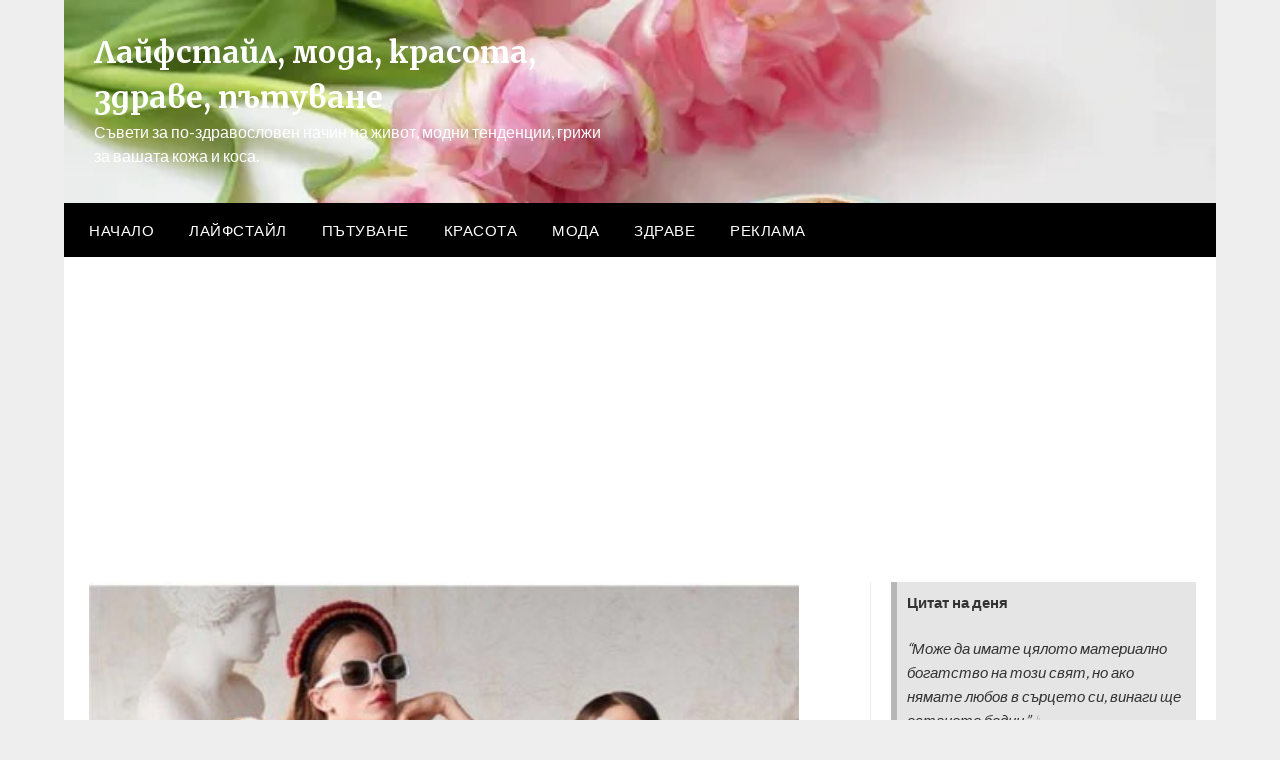

--- FILE ---
content_type: text/html; charset=UTF-8
request_url: https://www.livingfine.art/2023/03/%D0%B4%D0%B0%D0%BC%D1%81%D0%BA%D0%B0-%D0%BC%D0%BE%D0%B4%D0%B0-%D0%BF%D1%80%D0%B5%D0%B7-2023/%D0%BC%D0%BE%D0%B4%D0%B0/
body_size: 22146
content:
<!doctype html>
	<html lang="bg-BG" prefix="og: https://ogp.me/ns#">
	<head>
		<meta charset="UTF-8">
		<meta name="viewport" content="width=device-width, initial-scale=1">
		<link rel="profile" href="http://gmpg.org/xfn/11">
		
<!-- Social Warfare v4.5.6 https://warfareplugins.com - BEGINNING OF OUTPUT -->
<style>
	@font-face {
		font-family: "sw-icon-font";
		src:url("https://www.livingfine.art/wp-content/plugins/social-warfare/assets/fonts/sw-icon-font.eot?ver=4.5.6");
		src:url("https://www.livingfine.art/wp-content/plugins/social-warfare/assets/fonts/sw-icon-font.eot?ver=4.5.6#iefix") format("embedded-opentype"),
		url("https://www.livingfine.art/wp-content/plugins/social-warfare/assets/fonts/sw-icon-font.woff?ver=4.5.6") format("woff"),
		url("https://www.livingfine.art/wp-content/plugins/social-warfare/assets/fonts/sw-icon-font.ttf?ver=4.5.6") format("truetype"),
		url("https://www.livingfine.art/wp-content/plugins/social-warfare/assets/fonts/sw-icon-font.svg?ver=4.5.6#1445203416") format("svg");
		font-weight: normal;
		font-style: normal;
		font-display:block;
	}
</style>
<!-- Social Warfare v4.5.6 https://warfareplugins.com - END OF OUTPUT -->


<!-- Search Engine Optimization by Rank Math - https://rankmath.com/ -->
<title>Тенденциите за дамска мода през 2023 според астрологията</title>
<meta name="description" content="Какви ще са тенденциите за дамска мода през 2023, според астрологията."/>
<meta name="robots" content="follow, index, max-snippet:-1, max-video-preview:-1, max-image-preview:large"/>
<link rel="canonical" href="https://www.livingfine.art/2023/03/%d0%b4%d0%b0%d0%bc%d1%81%d0%ba%d0%b0-%d0%bc%d0%be%d0%b4%d0%b0-%d0%bf%d1%80%d0%b5%d0%b7-2023/%d0%bc%d0%be%d0%b4%d0%b0/" />
<meta property="og:locale" content="bg_BG" />
<meta property="og:type" content="article" />
<meta property="og:title" content="Тенденциите за дамска мода през 2023 според астрологията" />
<meta property="og:description" content="Какви ще са тенденциите за дамска мода през 2023, според астрологията." />
<meta property="og:url" content="https://www.livingfine.art/2023/03/%d0%b4%d0%b0%d0%bc%d1%81%d0%ba%d0%b0-%d0%bc%d0%be%d0%b4%d0%b0-%d0%bf%d1%80%d0%b5%d0%b7-2023/%d0%bc%d0%be%d0%b4%d0%b0/" />
<meta property="og:site_name" content="Livingfine.art" />
<meta property="article:tag" content="астрология" />
<meta property="article:tag" content="Мода" />
<meta property="article:tag" content="модни марки" />
<meta property="article:tag" content="обувки" />
<meta property="article:tag" content="тенденции" />
<meta property="article:section" content="Мода" />
<meta property="og:updated_time" content="2025-08-08T15:56:53+03:00" />
<meta property="og:image" content="https://www.livingfine.art/wp-content/uploads/2023/03/lqtna-moda.jpg" />
<meta property="og:image:secure_url" content="https://www.livingfine.art/wp-content/uploads/2023/03/lqtna-moda.jpg" />
<meta property="og:image:width" content="459" />
<meta property="og:image:height" content="331" />
<meta property="og:image:alt" content="тенденции за лятна мода 2023" />
<meta property="og:image:type" content="image/jpeg" />
<meta property="article:published_time" content="2023-03-26T12:16:50+03:00" />
<meta property="article:modified_time" content="2025-08-08T15:56:53+03:00" />
<meta name="twitter:card" content="summary_large_image" />
<meta name="twitter:title" content="Тенденциите за дамска мода през 2023 според астрологията" />
<meta name="twitter:description" content="Какви ще са тенденциите за дамска мода през 2023, според астрологията." />
<meta name="twitter:image" content="https://www.livingfine.art/wp-content/uploads/2023/03/lqtna-moda.jpg" />
<meta name="twitter:label1" content="Written by" />
<meta name="twitter:data1" content="Livingfine.art" />
<meta name="twitter:label2" content="Time to read" />
<meta name="twitter:data2" content="3 minutes" />
<script type="application/ld+json" class="rank-math-schema">{"@context":"https://schema.org","@graph":[{"@type":["Organization","Person"],"@id":"https://www.livingfine.art/#person","name":"Livingfine.art","url":"https://livingfine.art"},{"@type":"WebSite","@id":"https://www.livingfine.art/#website","url":"https://www.livingfine.art","name":"Livingfine.art","alternateName":"\u041b\u0430\u0439\u0444\u0441\u0442\u0430\u0439\u043b, \u043c\u043e\u0434\u0430, \u043a\u0440\u0430\u0441\u043e\u0442\u0430, \u0437\u0434\u0440\u0430\u0432\u0435, \u043f\u044a\u0442\u0443\u0432\u0430\u043d\u0435","publisher":{"@id":"https://www.livingfine.art/#person"},"inLanguage":"bg-BG"},{"@type":"ImageObject","@id":"https://www.livingfine.art/wp-content/uploads/2023/03/lqtna-moda.jpg","url":"https://www.livingfine.art/wp-content/uploads/2023/03/lqtna-moda.jpg","width":"459","height":"331","caption":"\u0442\u0435\u043d\u0434\u0435\u043d\u0446\u0438\u0438 \u0437\u0430 \u043b\u044f\u0442\u043d\u0430 \u043c\u043e\u0434\u0430 2023","inLanguage":"bg-BG"},{"@type":"BreadcrumbList","@id":"https://www.livingfine.art/2023/03/%d0%b4%d0%b0%d0%bc%d1%81%d0%ba%d0%b0-%d0%bc%d0%be%d0%b4%d0%b0-%d0%bf%d1%80%d0%b5%d0%b7-2023/%d0%bc%d0%be%d0%b4%d0%b0/#breadcrumb","itemListElement":[{"@type":"ListItem","position":"1","item":{"@id":"https://livingfine.art","name":"\u041d\u0430\u0447\u0430\u043b\u043e"}},{"@type":"ListItem","position":"2","item":{"@id":"https://www.livingfine.art/2023/03/%d0%b4%d0%b0%d0%bc%d1%81%d0%ba%d0%b0-%d0%bc%d0%be%d0%b4%d0%b0-%d0%bf%d1%80%d0%b5%d0%b7-2023/%d0%bc%d0%be%d0%b4%d0%b0/","name":"\u0422\u0435\u043d\u0434\u0435\u043d\u0446\u0438\u0438\u0442\u0435 \u0437\u0430 \u0434\u0430\u043c\u0441\u043a\u0430 \u043c\u043e\u0434\u0430 \u043f\u0440\u0435\u0437 2023, \u0441\u043f\u043e\u0440\u0435\u0434 \u0430\u0441\u0442\u0440\u043e\u043b\u043e\u0433\u0438\u044f\u0442\u0430"}}]},{"@type":"WebPage","@id":"https://www.livingfine.art/2023/03/%d0%b4%d0%b0%d0%bc%d1%81%d0%ba%d0%b0-%d0%bc%d0%be%d0%b4%d0%b0-%d0%bf%d1%80%d0%b5%d0%b7-2023/%d0%bc%d0%be%d0%b4%d0%b0/#webpage","url":"https://www.livingfine.art/2023/03/%d0%b4%d0%b0%d0%bc%d1%81%d0%ba%d0%b0-%d0%bc%d0%be%d0%b4%d0%b0-%d0%bf%d1%80%d0%b5%d0%b7-2023/%d0%bc%d0%be%d0%b4%d0%b0/","name":"\u0422\u0435\u043d\u0434\u0435\u043d\u0446\u0438\u0438\u0442\u0435 \u0437\u0430 \u0434\u0430\u043c\u0441\u043a\u0430 \u043c\u043e\u0434\u0430 \u043f\u0440\u0435\u0437 2023 \u0441\u043f\u043e\u0440\u0435\u0434 \u0430\u0441\u0442\u0440\u043e\u043b\u043e\u0433\u0438\u044f\u0442\u0430","datePublished":"2023-03-26T12:16:50+03:00","dateModified":"2025-08-08T15:56:53+03:00","isPartOf":{"@id":"https://www.livingfine.art/#website"},"primaryImageOfPage":{"@id":"https://www.livingfine.art/wp-content/uploads/2023/03/lqtna-moda.jpg"},"inLanguage":"bg-BG","breadcrumb":{"@id":"https://www.livingfine.art/2023/03/%d0%b4%d0%b0%d0%bc%d1%81%d0%ba%d0%b0-%d0%bc%d0%be%d0%b4%d0%b0-%d0%bf%d1%80%d0%b5%d0%b7-2023/%d0%bc%d0%be%d0%b4%d0%b0/#breadcrumb"}},{"@type":"Person","@id":"https://www.livingfine.art/author/fatichavdar/","name":"Livingfine.art","url":"https://www.livingfine.art/author/fatichavdar/","image":{"@type":"ImageObject","@id":"https://secure.gravatar.com/avatar/76a9f69e889a08fee472d8cde86f9a07326463ca0b24035b54119a6e7af4eb00?s=96&amp;d=identicon&amp;r=g","url":"https://secure.gravatar.com/avatar/76a9f69e889a08fee472d8cde86f9a07326463ca0b24035b54119a6e7af4eb00?s=96&amp;d=identicon&amp;r=g","caption":"Livingfine.art","inLanguage":"bg-BG"},"sameAs":["http://livingfine.art"]},{"@type":"BlogPosting","headline":"\u0422\u0435\u043d\u0434\u0435\u043d\u0446\u0438\u0438\u0442\u0435 \u0437\u0430 \u0434\u0430\u043c\u0441\u043a\u0430 \u043c\u043e\u0434\u0430 \u043f\u0440\u0435\u0437 2023 \u0441\u043f\u043e\u0440\u0435\u0434 \u0430\u0441\u0442\u0440\u043e\u043b\u043e\u0433\u0438\u044f\u0442\u0430","keywords":"\u0434\u0430\u043c\u0441\u043a\u0430 \u043c\u043e\u0434\u0430 \u043f\u0440\u0435\u0437 2023","datePublished":"2023-03-26T12:16:50+03:00","dateModified":"2025-08-08T15:56:53+03:00","author":{"@id":"https://www.livingfine.art/author/fatichavdar/","name":"Livingfine.art"},"publisher":{"@id":"https://www.livingfine.art/#person"},"description":"\u041a\u0430\u043a\u0432\u0438 \u0449\u0435 \u0441\u0430 \u0442\u0435\u043d\u0434\u0435\u043d\u0446\u0438\u0438\u0442\u0435 \u0437\u0430 \u0434\u0430\u043c\u0441\u043a\u0430 \u043c\u043e\u0434\u0430 \u043f\u0440\u0435\u0437 2023, \u0441\u043f\u043e\u0440\u0435\u0434 \u0430\u0441\u0442\u0440\u043e\u043b\u043e\u0433\u0438\u044f\u0442\u0430.","name":"\u0422\u0435\u043d\u0434\u0435\u043d\u0446\u0438\u0438\u0442\u0435 \u0437\u0430 \u0434\u0430\u043c\u0441\u043a\u0430 \u043c\u043e\u0434\u0430 \u043f\u0440\u0435\u0437 2023 \u0441\u043f\u043e\u0440\u0435\u0434 \u0430\u0441\u0442\u0440\u043e\u043b\u043e\u0433\u0438\u044f\u0442\u0430","@id":"https://www.livingfine.art/2023/03/%d0%b4%d0%b0%d0%bc%d1%81%d0%ba%d0%b0-%d0%bc%d0%be%d0%b4%d0%b0-%d0%bf%d1%80%d0%b5%d0%b7-2023/%d0%bc%d0%be%d0%b4%d0%b0/#richSnippet","isPartOf":{"@id":"https://www.livingfine.art/2023/03/%d0%b4%d0%b0%d0%bc%d1%81%d0%ba%d0%b0-%d0%bc%d0%be%d0%b4%d0%b0-%d0%bf%d1%80%d0%b5%d0%b7-2023/%d0%bc%d0%be%d0%b4%d0%b0/#webpage"},"image":{"@id":"https://www.livingfine.art/wp-content/uploads/2023/03/lqtna-moda.jpg"},"inLanguage":"bg-BG","mainEntityOfPage":{"@id":"https://www.livingfine.art/2023/03/%d0%b4%d0%b0%d0%bc%d1%81%d0%ba%d0%b0-%d0%bc%d0%be%d0%b4%d0%b0-%d0%bf%d1%80%d0%b5%d0%b7-2023/%d0%bc%d0%be%d0%b4%d0%b0/#webpage"}}]}</script>
<!-- /Rank Math WordPress SEO plugin -->

<link rel='dns-prefetch' href='//www.googletagmanager.com' />
<link rel='dns-prefetch' href='//fonts.googleapis.com' />
<link rel='dns-prefetch' href='//pagead2.googlesyndication.com' />
<link rel="alternate" type="application/rss+xml" title="Лайфстайл, мода, красота, здраве, пътуване &raquo; Поток" href="https://www.livingfine.art/feed/" />
<link rel="alternate" type="application/rss+xml" title="Лайфстайл, мода, красота, здраве, пътуване &raquo; поток за коментари" href="https://www.livingfine.art/comments/feed/" />
<link rel="alternate" title="oEmbed (JSON)" type="application/json+oembed" href="https://www.livingfine.art/wp-json/oembed/1.0/embed?url=https%3A%2F%2Fwww.livingfine.art%2F2023%2F03%2F%25d0%25b4%25d0%25b0%25d0%25bc%25d1%2581%25d0%25ba%25d0%25b0-%25d0%25bc%25d0%25be%25d0%25b4%25d0%25b0-%25d0%25bf%25d1%2580%25d0%25b5%25d0%25b7-2023%2F%25d0%25bc%25d0%25be%25d0%25b4%25d0%25b0%2F" />
<link rel="alternate" title="oEmbed (XML)" type="text/xml+oembed" href="https://www.livingfine.art/wp-json/oembed/1.0/embed?url=https%3A%2F%2Fwww.livingfine.art%2F2023%2F03%2F%25d0%25b4%25d0%25b0%25d0%25bc%25d1%2581%25d0%25ba%25d0%25b0-%25d0%25bc%25d0%25be%25d0%25b4%25d0%25b0-%25d0%25bf%25d1%2580%25d0%25b5%25d0%25b7-2023%2F%25d0%25bc%25d0%25be%25d0%25b4%25d0%25b0%2F&#038;format=xml" />
<style id='superb-addons-variable-fallbacks-inline-css' type='text/css'>
:root{--wp--preset--color--primary:#1f7cec;--wp--preset--color--primary-hover:#3993ff;--wp--preset--color--base:#fff;--wp--preset--color--featured:#0a284b;--wp--preset--color--contrast-light:#fff;--wp--preset--color--contrast-dark:#000;--wp--preset--color--mono-1:#0d3c74;--wp--preset--color--mono-2:#64748b;--wp--preset--color--mono-3:#e2e8f0;--wp--preset--color--mono-4:#f8fafc;--wp--preset--spacing--superbspacing-xxsmall:clamp(5px,1vw,10px);--wp--preset--spacing--superbspacing-xsmall:clamp(10px,2vw,20px);--wp--preset--spacing--superbspacing-small:clamp(20px,4vw,40px);--wp--preset--spacing--superbspacing-medium:clamp(30px,6vw,60px);--wp--preset--spacing--superbspacing-large:clamp(40px,8vw,80px);--wp--preset--spacing--superbspacing-xlarge:clamp(50px,10vw,100px);--wp--preset--spacing--superbspacing-xxlarge:clamp(60px,12vw,120px);--wp--preset--font-size--superbfont-tiny:clamp(10px,0.625rem + ((1vw - 3.2px) * 0.227),12px);--wp--preset--font-size--superbfont-xxsmall:clamp(12px,0.75rem + ((1vw - 3.2px) * 0.227),14px);--wp--preset--font-size--superbfont-xsmall:clamp(16px,1rem + ((1vw - 3.2px) * 1),16px);--wp--preset--font-size--superbfont-small:clamp(16px,1rem + ((1vw - 3.2px) * 0.227),18px);--wp--preset--font-size--superbfont-medium:clamp(18px,1.125rem + ((1vw - 3.2px) * 0.227),20px);--wp--preset--font-size--superbfont-large:clamp(24px,1.5rem + ((1vw - 3.2px) * 0.909),32px);--wp--preset--font-size--superbfont-xlarge:clamp(32px,2rem + ((1vw - 3.2px) * 1.818),48px);--wp--preset--font-size--superbfont-xxlarge:clamp(40px,2.5rem + ((1vw - 3.2px) * 2.727),64px)}.has-primary-color{color:var(--wp--preset--color--primary)!important}.has-primary-hover-color{color:var(--wp--preset--color--primary-hover)!important}.has-base-color{color:var(--wp--preset--color--base)!important}.has-featured-color{color:var(--wp--preset--color--featured)!important}.has-contrast-light-color{color:var(--wp--preset--color--contrast-light)!important}.has-contrast-dark-color{color:var(--wp--preset--color--contrast-dark)!important}.has-mono-1-color{color:var(--wp--preset--color--mono-1)!important}.has-mono-2-color{color:var(--wp--preset--color--mono-2)!important}.has-mono-3-color{color:var(--wp--preset--color--mono-3)!important}.has-mono-4-color{color:var(--wp--preset--color--mono-4)!important}.has-primary-background-color{background-color:var(--wp--preset--color--primary)!important}.has-primary-hover-background-color{background-color:var(--wp--preset--color--primary-hover)!important}.has-base-background-color{background-color:var(--wp--preset--color--base)!important}.has-featured-background-color{background-color:var(--wp--preset--color--featured)!important}.has-contrast-light-background-color{background-color:var(--wp--preset--color--contrast-light)!important}.has-contrast-dark-background-color{background-color:var(--wp--preset--color--contrast-dark)!important}.has-mono-1-background-color{background-color:var(--wp--preset--color--mono-1)!important}.has-mono-2-background-color{background-color:var(--wp--preset--color--mono-2)!important}.has-mono-3-background-color{background-color:var(--wp--preset--color--mono-3)!important}.has-mono-4-background-color{background-color:var(--wp--preset--color--mono-4)!important}.has-superbfont-tiny-font-size{font-size:var(--wp--preset--font-size--superbfont-tiny)!important}.has-superbfont-xxsmall-font-size{font-size:var(--wp--preset--font-size--superbfont-xxsmall)!important}.has-superbfont-xsmall-font-size{font-size:var(--wp--preset--font-size--superbfont-xsmall)!important}.has-superbfont-small-font-size{font-size:var(--wp--preset--font-size--superbfont-small)!important}.has-superbfont-medium-font-size{font-size:var(--wp--preset--font-size--superbfont-medium)!important}.has-superbfont-large-font-size{font-size:var(--wp--preset--font-size--superbfont-large)!important}.has-superbfont-xlarge-font-size{font-size:var(--wp--preset--font-size--superbfont-xlarge)!important}.has-superbfont-xxlarge-font-size{font-size:var(--wp--preset--font-size--superbfont-xxlarge)!important}
/*# sourceURL=superb-addons-variable-fallbacks-inline-css */
</style>
<style id='wp-img-auto-sizes-contain-inline-css' type='text/css'>
img:is([sizes=auto i],[sizes^="auto," i]){contain-intrinsic-size:3000px 1500px}
/*# sourceURL=wp-img-auto-sizes-contain-inline-css */
</style>
<style id='classic-theme-styles-inline-css' type='text/css'>
.wp-block-button__link{background-color:#32373c;border-radius:9999px;box-shadow:none;color:#fff;font-size:1.125em;padding:calc(.667em + 2px) calc(1.333em + 2px);text-decoration:none}.wp-block-file__button{background:#32373c;color:#fff}.wp-block-accordion-heading{margin:0}.wp-block-accordion-heading__toggle{background-color:inherit!important;color:inherit!important}.wp-block-accordion-heading__toggle:not(:focus-visible){outline:none}.wp-block-accordion-heading__toggle:focus,.wp-block-accordion-heading__toggle:hover{background-color:inherit!important;border:none;box-shadow:none;color:inherit;padding:var(--wp--preset--spacing--20,1em) 0;text-decoration:none}.wp-block-accordion-heading__toggle:focus-visible{outline:auto;outline-offset:0}
/*# sourceURL=https://www.livingfine.art/wp-content/plugins/gutenberg/build/styles/block-library/classic.min.css */
</style>
<link rel='stylesheet' id='wpo_min-header-0-css' href='https://www.livingfine.art/wp-content/cache/wpo-minify/1768977182/assets/wpo-minify-header-14296871.min.css' type='text/css' media='all' />
<script type="text/javascript" src="https://www.livingfine.art/wp-content/cache/wpo-minify/1768977182/assets/wpo-minify-header-7baf0e53.min.js" id="wpo_min-header-0-js"></script>

<!-- Google tag (gtag.js) snippet added by Site Kit -->
<!-- Google Analytics snippet added by Site Kit -->
<script type="text/javascript" src="https://www.googletagmanager.com/gtag/js?id=G-HV6YHGWN9N" id="google_gtagjs-js" async></script>
<script type="text/javascript" id="google_gtagjs-js-after">
/* <![CDATA[ */
window.dataLayer = window.dataLayer || [];function gtag(){dataLayer.push(arguments);}
gtag("set","linker",{"domains":["www.livingfine.art"]});
gtag("js", new Date());
gtag("set", "developer_id.dZTNiMT", true);
gtag("config", "G-HV6YHGWN9N");
//# sourceURL=google_gtagjs-js-after
/* ]]> */
</script>
<link rel="https://api.w.org/" href="https://www.livingfine.art/wp-json/" /><link rel="alternate" title="JSON" type="application/json" href="https://www.livingfine.art/wp-json/wp/v2/posts/2212" /><link rel="EditURI" type="application/rsd+xml" title="RSD" href="https://www.livingfine.art/xmlrpc.php?rsd" />
<meta name="generator" content="WordPress 6.9" />
<link rel='shortlink' href='https://www.livingfine.art/?p=2212' />
<meta name="generator" content="Site Kit by Google 1.171.0" /><!-- Analytics by WP Statistics - https://wp-statistics.com -->

		<style type="text/css">
			.header-widgets-wrapper, .content-wrap-bg { background-color:  }
			.featured-sidebar, .featured-sidebar ul li { border-color:  !important; }
			.page-numbers li a, .blogposts-list .blogpost-button, .page-numbers.current, span.page-numbers.dots { background: ; }
			.banner-widget-wrapper p, .banner-widget-wrapper h1, .banner-widget-wrapper h2, .banner-widget-wrapper h3, .banner-widget-wrapper h4, .banner-widget-wrapper h5, .banner-widget-wrapper h6, .banner-widget-wrapper ul, .banner-widget-wrapper{ color:  }
			.banner-widget-wrapper a, .banner-widget-wrapper a:hover, .banner-widget-wrapper a:active, .banner-widget-wrapper a:focus{ color: ; }
			.banner-widget-wrapper ul li { border-color: ; }
			body, .site, .swidgets-wrap h3, .post-data-text { background: ; }
			.site-title a, .site-description { color: ; }
			.header-bg { background-color:  !important; }
			.main-navigation ul li a, .main-navigation ul li .sub-arrow, .super-menu .toggle-mobile-menu,.toggle-mobile-menu:before, .mobile-menu-active .smenu-hide { color: ; }
			#smobile-menu.show .main-navigation ul ul.children.active, #smobile-menu.show .main-navigation ul ul.sub-menu.active, #smobile-menu.show .main-navigation ul li, .smenu-hide.toggle-mobile-menu.menu-toggle, #smobile-menu.show .main-navigation ul li, .primary-menu ul li ul.children li, .primary-menu ul li ul.sub-menu li, .primary-menu .pmenu, .super-menu { border-color: ; border-bottom-color: ; }
			#secondary .widget h3, #secondary .widget h3 a, #secondary .widget h4, #secondary .widget h1, #secondary .widget h2, #secondary .widget h5, #secondary .widget h6 { color: ; }
			#secondary .widget a, #secondary a, #secondary .widget li a , #secondary span.sub-arrow{ color: ; }
			#secondary, #secondary .widget, #secondary .widget p, #secondary .widget li, .widget time.rpwe-time.published { color: ; }
			#secondary .swidgets-wrap, .featured-sidebar .search-field { border-color: ; }
			.site-info, .footer-column-three input.search-submit, .footer-column-three p, .footer-column-three li, .footer-column-three td, .footer-column-three th, .footer-column-three caption { color: ; }
			.footer-column-three h3, .footer-column-three h4, .footer-column-three h5, .footer-column-three h6, .footer-column-three h1, .footer-column-three h2, .footer-column-three h4, .footer-column-three h3 a { color: ; }
			.footer-column-three a, .footer-column-three li a, .footer-column-three .widget a, .footer-column-three .sub-arrow { color: ; }
			.footer-column-three h3:after { background: ; }
			.site-info, .widget ul li, .footer-column-three input.search-field, .footer-column-three input.search-submit { border-color: ; }
			.site-footer { background-color: ; }
			.archive .page-header h1, .blogposts-list h2 a, .blogposts-list h2 a:hover, .blogposts-list h2 a:active, .search-results h1.page-title { color: ; }
			.blogposts-list .post-data-text, .blogposts-list .post-data-text a{ color: ; }
			.blogposts-list p { color: ; }
			.page-numbers li a, .blogposts-list .blogpost-button, span.page-numbers.dots, .page-numbers.current, .page-numbers li a:hover { color: ; }
			.archive .page-header h1, .search-results h1.page-title, .blogposts-list.fbox, span.page-numbers.dots, .page-numbers li a, .page-numbers.current { border-color: ; }
			.blogposts-list .post-data-divider { background: ; }
			.page .comments-area .comment-author, .page .comments-area .comment-author a, .page .comments-area .comments-title, .page .content-area h1, .page .content-area h2, .page .content-area h3, .page .content-area h4, .page .content-area h5, .page .content-area h6, .page .content-area th, .single  .comments-area .comment-author, .single .comments-area .comment-author a, .single .comments-area .comments-title, .single .content-area h1, .single .content-area h2, .single .content-area h3, .single .content-area h4, .single .content-area h5, .single .content-area h6, .single .content-area th, .search-no-results h1, .error404 h1 { color: ; }
			.single .post-data-text, .page .post-data-text, .page .post-data-text a, .single .post-data-text a, .comments-area .comment-meta .comment-metadata a { color: ; }
			.page .content-area p, .page article, .page .content-area table, .page .content-area dd, .page .content-area dt, .page .content-area address, .page .content-area .entry-content, .page .content-area li, .page .content-area ol, .single .content-area p, .single article, .single .content-area table, .single .content-area dd, .single .content-area dt, .single .content-area address, .single .entry-content, .single .content-area li, .single .content-area ol, .search-no-results .page-content p { color: ; }
			.single .entry-content a, .page .entry-content a, .comment-content a, .comments-area .reply a, .logged-in-as a, .comments-area .comment-respond a { color: ; }
			.comments-area p.form-submit input { background: ; }
			.error404 .page-content p, .error404 input.search-submit, .search-no-results input.search-submit { color: ; }
			.page .comments-area, .page article.fbox, .page article tr, .page .comments-area ol.comment-list ol.children li, .page .comments-area ol.comment-list .comment, .single .comments-area, .single article.fbox, .single article tr, .comments-area ol.comment-list ol.children li, .comments-area ol.comment-list .comment, .error404 main#main, .error404 .search-form label, .search-no-results .search-form label, .error404 input.search-submit, .search-no-results input.search-submit, .error404 main#main, .search-no-results section.fbox.no-results.not-found{ border-color: ; }
			.single .post-data-divider, .page .post-data-divider { background: ; }
			.single .comments-area p.form-submit input, .page .comments-area p.form-submit input { color: ; }
			.bottom-header-wrapper { padding-top: px; }
			.bottom-header-wrapper { padding-bottom: px; }
			.bottom-header-wrapper { background: ; }
			.bottom-header-wrapper *{ color: ; }
			.header-widget a, .header-widget li a, .header-widget i.fa { color: ; }
			.header-widget, .header-widget p, .header-widget li, .header-widget .textwidget { color: ; }
			.header-widget .widget-title, .header-widget h1, .header-widget h3, .header-widget h2, .header-widget h4, .header-widget h5, .header-widget h6{ color: ; }
			.header-widget.swidgets-wrap, .header-widget ul li, .header-widget .search-field { border-color: ; }
			.header-widgets-wrapper .swidgets-wrap{ background: ; }
			.primary-menu .pmenu, .super-menu, #smobile-menu, .primary-menu ul li ul.children, .primary-menu ul li ul.sub-menu { background-color: ; }
			#secondary .swidgets-wrap{ background: ; }
			#secondary .swidget { border-color: ; }
			.archive article.fbox, .search-results article.fbox, .blog article.fbox { background: ; }
			.comments-area, .single article.fbox, .page article.fbox { background: ; }
		</style>
		
<!-- Google AdSense meta tags added by Site Kit -->
<meta name="google-adsense-platform-account" content="ca-host-pub-2644536267352236">
<meta name="google-adsense-platform-domain" content="sitekit.withgoogle.com">
<!-- End Google AdSense meta tags added by Site Kit -->
<style type="text/css">
	.sheader .content-wrap .header-bg {
		background: url(https://livingfine.art/wp-content/uploads/2024/02/cropped-livingfine-header-1.webp);
		background-size: cover;
	}

	.site-title a,
	.site-description {
		color: #ffffff;
	}

	
	https://livingfine.art/wp-content/uploads/2024/02/cropped-livingfine-header-1.webp"
			.site-title a,
		.site-description {
			color: #ffffff;
		}
	</style>

<!-- Google AdSense snippet added by Site Kit -->
<script type="text/javascript" async="async" src="https://pagead2.googlesyndication.com/pagead/js/adsbygoogle.js?client=ca-pub-2553303571027276&amp;host=ca-host-pub-2644536267352236" crossorigin="anonymous"></script>

<!-- End Google AdSense snippet added by Site Kit -->
		<script src="https://analytics.ahrefs.com/analytics.js" data-key="J/vWG7w910MKyOZ4OTtC/w" async></script>
	<style id='wp-block-details-inline-css' type='text/css'>
.wp-block-details{box-sizing:border-box}.wp-block-details summary{cursor:pointer}
/*# sourceURL=https://www.livingfine.art/wp-content/plugins/gutenberg/build/styles/block-library/details/style.min.css */
</style>
<style id='wp-block-group-inline-css' type='text/css'>
.wp-block-group{box-sizing:border-box}:where(.wp-block-group.wp-block-group-is-layout-constrained){position:relative}
.wp-block-group.is-style-superbaddons-card{background-color:var(--wp--preset--color--contrast-light);border-color:var(--wp--preset--color--mono-3);border-radius:10px;border-style:solid;border-width:1px;box-shadow:0 1px 2px 0 rgba(0,0,0,.05);color:var(--wp--preset--color--contrast-dark);padding:var(--wp--preset--spacing--superbspacing-small)}
/*# sourceURL=wp-block-group-inline-css */
</style>
<style id='wp-block-quote-inline-css' type='text/css'>
.wp-block-quote{box-sizing:border-box;overflow-wrap:break-word}.wp-block-quote.is-large:where(:not(.is-style-plain)),.wp-block-quote.is-style-large:where(:not(.is-style-plain)){margin-bottom:1em;padding:0 1em}.wp-block-quote.is-large:where(:not(.is-style-plain)) p,.wp-block-quote.is-style-large:where(:not(.is-style-plain)) p{font-size:1.5em;font-style:italic;line-height:1.6}.wp-block-quote.is-large:where(:not(.is-style-plain)) cite,.wp-block-quote.is-large:where(:not(.is-style-plain)) footer,.wp-block-quote.is-style-large:where(:not(.is-style-plain)) cite,.wp-block-quote.is-style-large:where(:not(.is-style-plain)) footer{font-size:1.125em;text-align:right}.wp-block-quote>cite{display:block}
/*# sourceURL=https://www.livingfine.art/wp-content/plugins/gutenberg/build/styles/block-library/quote/style.min.css */
</style>
<style id='wp-block-archives-inline-css' type='text/css'>
.wp-block-archives{box-sizing:border-box}.wp-block-archives-dropdown label{display:block}
/*# sourceURL=https://www.livingfine.art/wp-content/plugins/gutenberg/build/styles/block-library/archives/style.min.css */
</style>
<style id='wp-block-calendar-inline-css' type='text/css'>
.wp-block-calendar{text-align:center}.wp-block-calendar td,.wp-block-calendar th{border:1px solid;padding:.25em}.wp-block-calendar th{font-weight:400}.wp-block-calendar caption{background-color:inherit}.wp-block-calendar table{border-collapse:collapse;width:100%}.wp-block-calendar table.has-background th{background-color:inherit}.wp-block-calendar table.has-text-color th{color:inherit}.wp-block-calendar :where(table:not(.has-text-color)){color:#40464d}.wp-block-calendar :where(table:not(.has-text-color)) td,.wp-block-calendar :where(table:not(.has-text-color)) th{border-color:#ddd}:where(.wp-block-calendar table:not(.has-background) th){background:#ddd}
/*# sourceURL=https://www.livingfine.art/wp-content/plugins/gutenberg/build/styles/block-library/calendar/style.min.css */
</style>
<style id='wp-block-categories-inline-css' type='text/css'>
.wp-block-categories{box-sizing:border-box}.wp-block-categories.alignleft{margin-right:2em}.wp-block-categories.alignright{margin-left:2em}.wp-block-categories.wp-block-categories-dropdown.aligncenter{text-align:center}.wp-block-categories .wp-block-categories__label:not(.screen-reader-text){display:block;width:100%}
/*# sourceURL=https://www.livingfine.art/wp-content/plugins/gutenberg/build/styles/block-library/categories/style.min.css */
</style>
<style id='wp-block-heading-inline-css' type='text/css'>
h1:where(.wp-block-heading).has-background,h2:where(.wp-block-heading).has-background,h3:where(.wp-block-heading).has-background,h4:where(.wp-block-heading).has-background,h5:where(.wp-block-heading).has-background,h6:where(.wp-block-heading).has-background{padding:1.25em 2.375em}h1.has-text-align-left[style*=writing-mode]:where([style*=vertical-lr]),h1.has-text-align-right[style*=writing-mode]:where([style*=vertical-rl]),h2.has-text-align-left[style*=writing-mode]:where([style*=vertical-lr]),h2.has-text-align-right[style*=writing-mode]:where([style*=vertical-rl]),h3.has-text-align-left[style*=writing-mode]:where([style*=vertical-lr]),h3.has-text-align-right[style*=writing-mode]:where([style*=vertical-rl]),h4.has-text-align-left[style*=writing-mode]:where([style*=vertical-lr]),h4.has-text-align-right[style*=writing-mode]:where([style*=vertical-rl]),h5.has-text-align-left[style*=writing-mode]:where([style*=vertical-lr]),h5.has-text-align-right[style*=writing-mode]:where([style*=vertical-rl]),h6.has-text-align-left[style*=writing-mode]:where([style*=vertical-lr]),h6.has-text-align-right[style*=writing-mode]:where([style*=vertical-rl]){rotate:180deg}
/*# sourceURL=https://www.livingfine.art/wp-content/plugins/gutenberg/build/styles/block-library/heading/style.min.css */
</style>
<style id='wp-block-image-inline-css' type='text/css'>
.wp-block-image>a,.wp-block-image>figure>a{display:inline-block}.wp-block-image img{box-sizing:border-box;height:auto;max-width:100%;vertical-align:bottom}@media not (prefers-reduced-motion){.wp-block-image img.hide{visibility:hidden}.wp-block-image img.show{animation:show-content-image .4s}}.wp-block-image[style*=border-radius] img,.wp-block-image[style*=border-radius]>a{border-radius:inherit}.wp-block-image.has-custom-border img{box-sizing:border-box}.wp-block-image.aligncenter{text-align:center}.wp-block-image.alignfull>a,.wp-block-image.alignwide>a{width:100%}.wp-block-image.alignfull img,.wp-block-image.alignwide img{height:auto;width:100%}.wp-block-image .aligncenter,.wp-block-image .alignleft,.wp-block-image .alignright,.wp-block-image.aligncenter,.wp-block-image.alignleft,.wp-block-image.alignright{display:table}.wp-block-image .aligncenter>figcaption,.wp-block-image .alignleft>figcaption,.wp-block-image .alignright>figcaption,.wp-block-image.aligncenter>figcaption,.wp-block-image.alignleft>figcaption,.wp-block-image.alignright>figcaption{caption-side:bottom;display:table-caption}.wp-block-image .alignleft{float:left;margin:.5em 1em .5em 0}.wp-block-image .alignright{float:right;margin:.5em 0 .5em 1em}.wp-block-image .aligncenter{margin-left:auto;margin-right:auto}.wp-block-image :where(figcaption){margin-bottom:1em;margin-top:.5em}.wp-block-image.is-style-circle-mask img{border-radius:9999px}@supports ((-webkit-mask-image:none) or (mask-image:none)) or (-webkit-mask-image:none){.wp-block-image.is-style-circle-mask img{border-radius:0;-webkit-mask-image:url('data:image/svg+xml;utf8,<svg viewBox="0 0 100 100" xmlns="http://www.w3.org/2000/svg"><circle cx="50" cy="50" r="50"/></svg>');mask-image:url('data:image/svg+xml;utf8,<svg viewBox="0 0 100 100" xmlns="http://www.w3.org/2000/svg"><circle cx="50" cy="50" r="50"/></svg>');mask-mode:alpha;-webkit-mask-position:center;mask-position:center;-webkit-mask-repeat:no-repeat;mask-repeat:no-repeat;-webkit-mask-size:contain;mask-size:contain}}:root :where(.wp-block-image.is-style-rounded img,.wp-block-image .is-style-rounded img){border-radius:9999px}.wp-block-image figure{margin:0}.wp-lightbox-container{display:flex;flex-direction:column;position:relative}.wp-lightbox-container img{cursor:zoom-in}.wp-lightbox-container img:hover+button{opacity:1}.wp-lightbox-container button{align-items:center;backdrop-filter:blur(16px) saturate(180%);background-color:#5a5a5a40;border:none;border-radius:4px;cursor:zoom-in;display:flex;height:20px;justify-content:center;opacity:0;padding:0;position:absolute;right:16px;text-align:center;top:16px;width:20px;z-index:100}@media not (prefers-reduced-motion){.wp-lightbox-container button{transition:opacity .2s ease}}.wp-lightbox-container button:focus-visible{outline:3px auto #5a5a5a40;outline:3px auto -webkit-focus-ring-color;outline-offset:3px}.wp-lightbox-container button:hover{cursor:pointer;opacity:1}.wp-lightbox-container button:focus{opacity:1}.wp-lightbox-container button:focus,.wp-lightbox-container button:hover,.wp-lightbox-container button:not(:hover):not(:active):not(.has-background){background-color:#5a5a5a40;border:none}.wp-lightbox-overlay{box-sizing:border-box;cursor:zoom-out;height:100vh;left:0;overflow:hidden;position:fixed;top:0;visibility:hidden;width:100%;z-index:100000}.wp-lightbox-overlay .close-button{align-items:center;cursor:pointer;display:flex;justify-content:center;min-height:40px;min-width:40px;padding:0;position:absolute;right:calc(env(safe-area-inset-right) + 16px);top:calc(env(safe-area-inset-top) + 16px);z-index:5000000}.wp-lightbox-overlay .close-button:focus,.wp-lightbox-overlay .close-button:hover,.wp-lightbox-overlay .close-button:not(:hover):not(:active):not(.has-background){background:none;border:none}.wp-lightbox-overlay .lightbox-image-container{height:var(--wp--lightbox-container-height);left:50%;overflow:hidden;position:absolute;top:50%;transform:translate(-50%,-50%);transform-origin:top left;width:var(--wp--lightbox-container-width);z-index:9999999999}.wp-lightbox-overlay .wp-block-image{align-items:center;box-sizing:border-box;display:flex;height:100%;justify-content:center;margin:0;position:relative;transform-origin:0 0;width:100%;z-index:3000000}.wp-lightbox-overlay .wp-block-image img{height:var(--wp--lightbox-image-height);min-height:var(--wp--lightbox-image-height);min-width:var(--wp--lightbox-image-width);width:var(--wp--lightbox-image-width)}.wp-lightbox-overlay .wp-block-image figcaption{display:none}.wp-lightbox-overlay button{background:none;border:none}.wp-lightbox-overlay .scrim{background-color:#fff;height:100%;opacity:.9;position:absolute;width:100%;z-index:2000000}.wp-lightbox-overlay.active{visibility:visible}@media not (prefers-reduced-motion){.wp-lightbox-overlay.active{animation:turn-on-visibility .25s both}.wp-lightbox-overlay.active img{animation:turn-on-visibility .35s both}.wp-lightbox-overlay.show-closing-animation:not(.active){animation:turn-off-visibility .35s both}.wp-lightbox-overlay.show-closing-animation:not(.active) img{animation:turn-off-visibility .25s both}.wp-lightbox-overlay.zoom.active{animation:none;opacity:1;visibility:visible}.wp-lightbox-overlay.zoom.active .lightbox-image-container{animation:lightbox-zoom-in .4s}.wp-lightbox-overlay.zoom.active .lightbox-image-container img{animation:none}.wp-lightbox-overlay.zoom.active .scrim{animation:turn-on-visibility .4s forwards}.wp-lightbox-overlay.zoom.show-closing-animation:not(.active){animation:none}.wp-lightbox-overlay.zoom.show-closing-animation:not(.active) .lightbox-image-container{animation:lightbox-zoom-out .4s}.wp-lightbox-overlay.zoom.show-closing-animation:not(.active) .lightbox-image-container img{animation:none}.wp-lightbox-overlay.zoom.show-closing-animation:not(.active) .scrim{animation:turn-off-visibility .4s forwards}}@keyframes show-content-image{0%{visibility:hidden}99%{visibility:hidden}to{visibility:visible}}@keyframes turn-on-visibility{0%{opacity:0}to{opacity:1}}@keyframes turn-off-visibility{0%{opacity:1;visibility:visible}99%{opacity:0;visibility:visible}to{opacity:0;visibility:hidden}}@keyframes lightbox-zoom-in{0%{transform:translate(calc((-100vw + var(--wp--lightbox-scrollbar-width))/2 + var(--wp--lightbox-initial-left-position)),calc(-50vh + var(--wp--lightbox-initial-top-position))) scale(var(--wp--lightbox-scale))}to{transform:translate(-50%,-50%) scale(1)}}@keyframes lightbox-zoom-out{0%{transform:translate(-50%,-50%) scale(1);visibility:visible}99%{visibility:visible}to{transform:translate(calc((-100vw + var(--wp--lightbox-scrollbar-width))/2 + var(--wp--lightbox-initial-left-position)),calc(-50vh + var(--wp--lightbox-initial-top-position))) scale(var(--wp--lightbox-scale));visibility:hidden}}
/*# sourceURL=https://www.livingfine.art/wp-content/plugins/gutenberg/build/styles/block-library/image/style.min.css */
</style>
<style id='wp-block-latest-posts-inline-css' type='text/css'>
.wp-block-latest-posts{box-sizing:border-box}.wp-block-latest-posts.alignleft{margin-right:2em}.wp-block-latest-posts.alignright{margin-left:2em}.wp-block-latest-posts.wp-block-latest-posts__list{list-style:none}.wp-block-latest-posts.wp-block-latest-posts__list li{clear:both;overflow-wrap:break-word}.wp-block-latest-posts.is-grid{display:flex;flex-wrap:wrap}.wp-block-latest-posts.is-grid li{margin:0 1.25em 1.25em 0;width:100%}@media (min-width:600px){.wp-block-latest-posts.columns-2 li{width:calc(50% - .625em)}.wp-block-latest-posts.columns-2 li:nth-child(2n){margin-right:0}.wp-block-latest-posts.columns-3 li{width:calc(33.33333% - .83333em)}.wp-block-latest-posts.columns-3 li:nth-child(3n){margin-right:0}.wp-block-latest-posts.columns-4 li{width:calc(25% - .9375em)}.wp-block-latest-posts.columns-4 li:nth-child(4n){margin-right:0}.wp-block-latest-posts.columns-5 li{width:calc(20% - 1em)}.wp-block-latest-posts.columns-5 li:nth-child(5n){margin-right:0}.wp-block-latest-posts.columns-6 li{width:calc(16.66667% - 1.04167em)}.wp-block-latest-posts.columns-6 li:nth-child(6n){margin-right:0}}:root :where(.wp-block-latest-posts.is-grid){padding:0}:root :where(.wp-block-latest-posts.wp-block-latest-posts__list){padding-left:0}.wp-block-latest-posts__post-author,.wp-block-latest-posts__post-date{display:block;font-size:.8125em}.wp-block-latest-posts__post-excerpt,.wp-block-latest-posts__post-full-content{margin-bottom:1em;margin-top:.5em}.wp-block-latest-posts__featured-image a{display:inline-block}.wp-block-latest-posts__featured-image img{height:auto;max-width:100%;width:auto}.wp-block-latest-posts__featured-image.alignleft{float:left;margin-right:1em}.wp-block-latest-posts__featured-image.alignright{float:right;margin-left:1em}.wp-block-latest-posts__featured-image.aligncenter{margin-bottom:1em;text-align:center}
/*# sourceURL=https://www.livingfine.art/wp-content/plugins/gutenberg/build/styles/block-library/latest-posts/style.min.css */
</style>
<style id='wp-block-paragraph-inline-css' type='text/css'>
.is-small-text{font-size:.875em}.is-regular-text{font-size:1em}.is-large-text{font-size:2.25em}.is-larger-text{font-size:3em}.has-drop-cap:not(:focus):first-letter{float:left;font-size:8.4em;font-style:normal;font-weight:100;line-height:.68;margin:.05em .1em 0 0;text-transform:uppercase}body.rtl .has-drop-cap:not(:focus):first-letter{float:none;margin-left:.1em}p.has-drop-cap.has-background{overflow:hidden}:root :where(p.has-background){padding:1.25em 2.375em}:where(p.has-text-color:not(.has-link-color)) a{color:inherit}p.has-text-align-left[style*="writing-mode:vertical-lr"],p.has-text-align-right[style*="writing-mode:vertical-rl"]{rotate:180deg}
/*# sourceURL=https://www.livingfine.art/wp-content/plugins/gutenberg/build/styles/block-library/paragraph/style.min.css */
</style>
<style id='wp-block-search-inline-css' type='text/css'>
.wp-block-search__button{margin-left:10px;word-break:normal}.wp-block-search__button.has-icon{line-height:0}.wp-block-search__button svg{fill:currentColor;height:1.25em;min-height:24px;min-width:24px;vertical-align:text-bottom;width:1.25em}:where(.wp-block-search__button){border:1px solid #ccc;padding:6px 10px}.wp-block-search__inside-wrapper{display:flex;flex:auto;flex-wrap:nowrap;max-width:100%}.wp-block-search__label{width:100%}.wp-block-search.wp-block-search__button-only .wp-block-search__button{box-sizing:border-box;display:flex;flex-shrink:0;justify-content:center;margin-left:0;max-width:100%}.wp-block-search.wp-block-search__button-only .wp-block-search__inside-wrapper{min-width:0!important;transition-property:width}.wp-block-search.wp-block-search__button-only .wp-block-search__input{flex-basis:100%;transition-duration:.3s}.wp-block-search.wp-block-search__button-only.wp-block-search__searchfield-hidden,.wp-block-search.wp-block-search__button-only.wp-block-search__searchfield-hidden .wp-block-search__inside-wrapper{overflow:hidden}.wp-block-search.wp-block-search__button-only.wp-block-search__searchfield-hidden .wp-block-search__input{border-left-width:0!important;border-right-width:0!important;flex-basis:0;flex-grow:0;margin:0;min-width:0!important;padding-left:0!important;padding-right:0!important;width:0!important}:where(.wp-block-search__input){appearance:none;border:1px solid #949494;flex-grow:1;font-family:inherit;font-size:inherit;font-style:inherit;font-weight:inherit;letter-spacing:inherit;line-height:inherit;margin-left:0;margin-right:0;min-width:3rem;padding:8px;text-decoration:unset!important;text-transform:inherit}:where(.wp-block-search__button-inside .wp-block-search__inside-wrapper){background-color:#fff;border:1px solid #949494;box-sizing:border-box;padding:4px}:where(.wp-block-search__button-inside .wp-block-search__inside-wrapper) .wp-block-search__input{border:none;border-radius:0;padding:0 4px}:where(.wp-block-search__button-inside .wp-block-search__inside-wrapper) .wp-block-search__input:focus{outline:none}:where(.wp-block-search__button-inside .wp-block-search__inside-wrapper) :where(.wp-block-search__button){padding:4px 8px}.wp-block-search.aligncenter .wp-block-search__inside-wrapper{margin:auto}.wp-block[data-align=right] .wp-block-search.wp-block-search__button-only .wp-block-search__inside-wrapper{float:right}
/*# sourceURL=https://www.livingfine.art/wp-content/plugins/gutenberg/build/styles/block-library/search/style.min.css */
</style>
<style id='global-styles-inline-css' type='text/css'>
:root{--wp--preset--aspect-ratio--square: 1;--wp--preset--aspect-ratio--4-3: 4/3;--wp--preset--aspect-ratio--3-4: 3/4;--wp--preset--aspect-ratio--3-2: 3/2;--wp--preset--aspect-ratio--2-3: 2/3;--wp--preset--aspect-ratio--16-9: 16/9;--wp--preset--aspect-ratio--9-16: 9/16;--wp--preset--color--black: #000000;--wp--preset--color--cyan-bluish-gray: #abb8c3;--wp--preset--color--white: #ffffff;--wp--preset--color--pale-pink: #f78da7;--wp--preset--color--vivid-red: #cf2e2e;--wp--preset--color--luminous-vivid-orange: #ff6900;--wp--preset--color--luminous-vivid-amber: #fcb900;--wp--preset--color--light-green-cyan: #7bdcb5;--wp--preset--color--vivid-green-cyan: #00d084;--wp--preset--color--pale-cyan-blue: #8ed1fc;--wp--preset--color--vivid-cyan-blue: #0693e3;--wp--preset--color--vivid-purple: #9b51e0;--wp--preset--gradient--vivid-cyan-blue-to-vivid-purple: linear-gradient(135deg,rgb(6,147,227) 0%,rgb(155,81,224) 100%);--wp--preset--gradient--light-green-cyan-to-vivid-green-cyan: linear-gradient(135deg,rgb(122,220,180) 0%,rgb(0,208,130) 100%);--wp--preset--gradient--luminous-vivid-amber-to-luminous-vivid-orange: linear-gradient(135deg,rgb(252,185,0) 0%,rgb(255,105,0) 100%);--wp--preset--gradient--luminous-vivid-orange-to-vivid-red: linear-gradient(135deg,rgb(255,105,0) 0%,rgb(207,46,46) 100%);--wp--preset--gradient--very-light-gray-to-cyan-bluish-gray: linear-gradient(135deg,rgb(238,238,238) 0%,rgb(169,184,195) 100%);--wp--preset--gradient--cool-to-warm-spectrum: linear-gradient(135deg,rgb(74,234,220) 0%,rgb(151,120,209) 20%,rgb(207,42,186) 40%,rgb(238,44,130) 60%,rgb(251,105,98) 80%,rgb(254,248,76) 100%);--wp--preset--gradient--blush-light-purple: linear-gradient(135deg,rgb(255,206,236) 0%,rgb(152,150,240) 100%);--wp--preset--gradient--blush-bordeaux: linear-gradient(135deg,rgb(254,205,165) 0%,rgb(254,45,45) 50%,rgb(107,0,62) 100%);--wp--preset--gradient--luminous-dusk: linear-gradient(135deg,rgb(255,203,112) 0%,rgb(199,81,192) 50%,rgb(65,88,208) 100%);--wp--preset--gradient--pale-ocean: linear-gradient(135deg,rgb(255,245,203) 0%,rgb(182,227,212) 50%,rgb(51,167,181) 100%);--wp--preset--gradient--electric-grass: linear-gradient(135deg,rgb(202,248,128) 0%,rgb(113,206,126) 100%);--wp--preset--gradient--midnight: linear-gradient(135deg,rgb(2,3,129) 0%,rgb(40,116,252) 100%);--wp--preset--font-size--small: 13px;--wp--preset--font-size--medium: 20px;--wp--preset--font-size--large: 36px;--wp--preset--font-size--x-large: 42px;--wp--preset--spacing--20: 0.44rem;--wp--preset--spacing--30: 0.67rem;--wp--preset--spacing--40: 1rem;--wp--preset--spacing--50: 1.5rem;--wp--preset--spacing--60: 2.25rem;--wp--preset--spacing--70: 3.38rem;--wp--preset--spacing--80: 5.06rem;--wp--preset--shadow--natural: 6px 6px 9px rgba(0, 0, 0, 0.2);--wp--preset--shadow--deep: 12px 12px 50px rgba(0, 0, 0, 0.4);--wp--preset--shadow--sharp: 6px 6px 0px rgba(0, 0, 0, 0.2);--wp--preset--shadow--outlined: 6px 6px 0px -3px rgb(255, 255, 255), 6px 6px rgb(0, 0, 0);--wp--preset--shadow--crisp: 6px 6px 0px rgb(0, 0, 0);}:where(body) { margin: 0; }:where(.is-layout-flex){gap: 0.5em;}:where(.is-layout-grid){gap: 0.5em;}body .is-layout-flex{display: flex;}.is-layout-flex{flex-wrap: wrap;align-items: center;}.is-layout-flex > :is(*, div){margin: 0;}body .is-layout-grid{display: grid;}.is-layout-grid > :is(*, div){margin: 0;}body{padding-top: 0px;padding-right: 0px;padding-bottom: 0px;padding-left: 0px;}:root :where(.wp-element-button, .wp-block-button__link){background-color: #32373c;border-width: 0;color: #fff;font-family: inherit;font-size: inherit;font-style: inherit;font-weight: inherit;letter-spacing: inherit;line-height: inherit;padding-top: calc(0.667em + 2px);padding-right: calc(1.333em + 2px);padding-bottom: calc(0.667em + 2px);padding-left: calc(1.333em + 2px);text-decoration: none;text-transform: inherit;}.has-black-color{color: var(--wp--preset--color--black) !important;}.has-cyan-bluish-gray-color{color: var(--wp--preset--color--cyan-bluish-gray) !important;}.has-white-color{color: var(--wp--preset--color--white) !important;}.has-pale-pink-color{color: var(--wp--preset--color--pale-pink) !important;}.has-vivid-red-color{color: var(--wp--preset--color--vivid-red) !important;}.has-luminous-vivid-orange-color{color: var(--wp--preset--color--luminous-vivid-orange) !important;}.has-luminous-vivid-amber-color{color: var(--wp--preset--color--luminous-vivid-amber) !important;}.has-light-green-cyan-color{color: var(--wp--preset--color--light-green-cyan) !important;}.has-vivid-green-cyan-color{color: var(--wp--preset--color--vivid-green-cyan) !important;}.has-pale-cyan-blue-color{color: var(--wp--preset--color--pale-cyan-blue) !important;}.has-vivid-cyan-blue-color{color: var(--wp--preset--color--vivid-cyan-blue) !important;}.has-vivid-purple-color{color: var(--wp--preset--color--vivid-purple) !important;}.has-black-background-color{background-color: var(--wp--preset--color--black) !important;}.has-cyan-bluish-gray-background-color{background-color: var(--wp--preset--color--cyan-bluish-gray) !important;}.has-white-background-color{background-color: var(--wp--preset--color--white) !important;}.has-pale-pink-background-color{background-color: var(--wp--preset--color--pale-pink) !important;}.has-vivid-red-background-color{background-color: var(--wp--preset--color--vivid-red) !important;}.has-luminous-vivid-orange-background-color{background-color: var(--wp--preset--color--luminous-vivid-orange) !important;}.has-luminous-vivid-amber-background-color{background-color: var(--wp--preset--color--luminous-vivid-amber) !important;}.has-light-green-cyan-background-color{background-color: var(--wp--preset--color--light-green-cyan) !important;}.has-vivid-green-cyan-background-color{background-color: var(--wp--preset--color--vivid-green-cyan) !important;}.has-pale-cyan-blue-background-color{background-color: var(--wp--preset--color--pale-cyan-blue) !important;}.has-vivid-cyan-blue-background-color{background-color: var(--wp--preset--color--vivid-cyan-blue) !important;}.has-vivid-purple-background-color{background-color: var(--wp--preset--color--vivid-purple) !important;}.has-black-border-color{border-color: var(--wp--preset--color--black) !important;}.has-cyan-bluish-gray-border-color{border-color: var(--wp--preset--color--cyan-bluish-gray) !important;}.has-white-border-color{border-color: var(--wp--preset--color--white) !important;}.has-pale-pink-border-color{border-color: var(--wp--preset--color--pale-pink) !important;}.has-vivid-red-border-color{border-color: var(--wp--preset--color--vivid-red) !important;}.has-luminous-vivid-orange-border-color{border-color: var(--wp--preset--color--luminous-vivid-orange) !important;}.has-luminous-vivid-amber-border-color{border-color: var(--wp--preset--color--luminous-vivid-amber) !important;}.has-light-green-cyan-border-color{border-color: var(--wp--preset--color--light-green-cyan) !important;}.has-vivid-green-cyan-border-color{border-color: var(--wp--preset--color--vivid-green-cyan) !important;}.has-pale-cyan-blue-border-color{border-color: var(--wp--preset--color--pale-cyan-blue) !important;}.has-vivid-cyan-blue-border-color{border-color: var(--wp--preset--color--vivid-cyan-blue) !important;}.has-vivid-purple-border-color{border-color: var(--wp--preset--color--vivid-purple) !important;}.has-vivid-cyan-blue-to-vivid-purple-gradient-background{background: var(--wp--preset--gradient--vivid-cyan-blue-to-vivid-purple) !important;}.has-light-green-cyan-to-vivid-green-cyan-gradient-background{background: var(--wp--preset--gradient--light-green-cyan-to-vivid-green-cyan) !important;}.has-luminous-vivid-amber-to-luminous-vivid-orange-gradient-background{background: var(--wp--preset--gradient--luminous-vivid-amber-to-luminous-vivid-orange) !important;}.has-luminous-vivid-orange-to-vivid-red-gradient-background{background: var(--wp--preset--gradient--luminous-vivid-orange-to-vivid-red) !important;}.has-very-light-gray-to-cyan-bluish-gray-gradient-background{background: var(--wp--preset--gradient--very-light-gray-to-cyan-bluish-gray) !important;}.has-cool-to-warm-spectrum-gradient-background{background: var(--wp--preset--gradient--cool-to-warm-spectrum) !important;}.has-blush-light-purple-gradient-background{background: var(--wp--preset--gradient--blush-light-purple) !important;}.has-blush-bordeaux-gradient-background{background: var(--wp--preset--gradient--blush-bordeaux) !important;}.has-luminous-dusk-gradient-background{background: var(--wp--preset--gradient--luminous-dusk) !important;}.has-pale-ocean-gradient-background{background: var(--wp--preset--gradient--pale-ocean) !important;}.has-electric-grass-gradient-background{background: var(--wp--preset--gradient--electric-grass) !important;}.has-midnight-gradient-background{background: var(--wp--preset--gradient--midnight) !important;}.has-small-font-size{font-size: var(--wp--preset--font-size--small) !important;}.has-medium-font-size{font-size: var(--wp--preset--font-size--medium) !important;}.has-large-font-size{font-size: var(--wp--preset--font-size--large) !important;}.has-x-large-font-size{font-size: var(--wp--preset--font-size--x-large) !important;}
/*# sourceURL=global-styles-inline-css */
</style>
<style id='core-block-supports-inline-css' type='text/css'>
.wp-container-core-group-is-layout-8cf370e7{flex-direction:column;align-items:flex-start;}
/*# sourceURL=core-block-supports-inline-css */
</style>
</head>

	<body class="wp-singular post-template-default single single-post postid-2212 single-format-standard wp-theme-newspaperly header-image">
		
		<a class="skip-link screen-reader-text" href="#content">Skip to content</a>

		
		<div id="page" class="site">
			<header id="masthead" class="sheader site-header clearfix">
				<div class="content-wrap">

					<!-- Header background color and image is added to class below -->
					<div class="header-bg">
													<div class="site-branding">
																
								<!-- If you are viewing the a sub page, make the title a paragraph -->
								<p class="site-title"><a href="https://www.livingfine.art/" rel="home">Лайфстайл, мода, красота, здраве, пътуване</a></p>
																<p class="site-description">Съвети за по-здравословен начин на живот, модни тенденции, грижи за вашата кожа и коса.</p>
								
						</div>
															</div>
			</div>

			<!-- Navigation below these lines, move it up if you want it above the header -->
			<nav id="primary-site-navigation" class="primary-menu main-navigation clearfix">
				<a href="#" id="pull" class="smenu-hide toggle-mobile-menu menu-toggle" aria-controls="secondary-menu" aria-expanded="false">Menu</a>
				<div class="content-wrap text-center">
					<div class="center-main-menu">
						<div class="menu-livingfine-container"><ul id="primary-menu" class="pmenu"><li id="menu-item-3083" class="menu-item menu-item-type-custom menu-item-object-custom menu-item-3083"><a href="/">Начало</a></li>
<li id="menu-item-3518" class="menu-item menu-item-type-post_type menu-item-object-page menu-item-3518"><a href="https://www.livingfine.art/%d0%bb%d0%b0%d0%b9%d1%84%d1%81%d1%82%d0%b0%d0%b9%d0%bb/">Лайфстайл</a></li>
<li id="menu-item-3515" class="menu-item menu-item-type-post_type menu-item-object-page menu-item-3515"><a href="https://www.livingfine.art/%d0%bf%d1%8a%d1%82%d1%83%d0%b2%d0%b0%d0%bd%d0%b5/">Пътуване</a></li>
<li id="menu-item-3516" class="menu-item menu-item-type-post_type menu-item-object-page menu-item-3516"><a href="https://www.livingfine.art/%d0%ba%d1%80%d0%b0%d1%81%d0%be%d1%82%d0%b0/">Красота</a></li>
<li id="menu-item-3517" class="menu-item menu-item-type-post_type menu-item-object-page menu-item-3517"><a href="https://www.livingfine.art/%d0%bc%d0%be%d0%b4%d0%b0/">Мода</a></li>
<li id="menu-item-3519" class="menu-item menu-item-type-post_type menu-item-object-page menu-item-3519"><a href="https://www.livingfine.art/%d0%b7%d0%b4%d1%80%d0%b0%d0%b2%d0%b5/">Здраве</a></li>
<li id="menu-item-3514" class="menu-item menu-item-type-post_type menu-item-object-page menu-item-3514"><a href="https://www.livingfine.art/%d1%80%d0%b5%d0%ba%d0%bb%d0%b0%d0%bc%d0%b0/">Реклама</a></li>
</ul></div>					</div>
				</div>
			</nav>
			<div class="content-wrap">
				<div class="super-menu clearfix">
					<div class="super-menu-inner">
						<a href="#" id="pull" class="toggle-mobile-menu menu-toggle" aria-controls="secondary-menu" aria-expanded="false">Menu</a>
					</div>
				</div>
			</div>
			<div id="mobile-menu-overlay"></div>
			<!-- Navigation above these lines, move it up if you want it above the header -->
		</header>

		<div class="content-wrap">


			<!-- Upper widgets -->
			<div class="header-widgets-wrapper">
				
				
							</div>

		</div>

		<div id="content" class="site-content clearfix">
			<div class="content-wrap">
				<div class="content-wrap-bg">

	<div id="primary" class="featured-content content-area">
		<main id="main" class="site-main">

		
<article id="post-2212" class="posts-entry fbox post-2212 post type-post status-publish format-standard has-post-thumbnail hentry category-729853682 tag-729853833 tag-1026471 tag-729853500 tag-729853832 tag-729853585">
				<div class="featured-thumbnail">
			<img width="459" height="331" src="https://www.livingfine.art/wp-content/uploads/2023/03/lqtna-moda.jpg" class="attachment-newspaperly-slider size-newspaperly-slider wp-post-image" alt="тенденции за лятна мода 2023" decoding="async" fetchpriority="high" srcset="https://www.livingfine.art/wp-content/uploads/2023/03/lqtna-moda.jpg 459w, https://www.livingfine.art/wp-content/uploads/2023/03/lqtna-moda-300x216.jpg 300w" sizes="(max-width: 459px) 100vw, 459px" title="Тенденциите за дамска мода през 2023, според астрологията 1">		</div>
		<header class="entry-header">
		<h1 class="entry-title">Тенденциите за дамска мода през 2023, според астрологията</h1>		<div class="entry-meta">
			<div class="blog-data-wrapper">
				<div class="post-data-divider"></div>
				<div class="post-data-positioning">
					<div class="post-data-text">
						<span class="posted-on">Posted on <a href="https://www.livingfine.art/2023/03/%d0%b4%d0%b0%d0%bc%d1%81%d0%ba%d0%b0-%d0%bc%d0%be%d0%b4%d0%b0-%d0%bf%d1%80%d0%b5%d0%b7-2023/%d0%bc%d0%be%d0%b4%d0%b0/" rel="bookmark"><time class="entry-date published" datetime="2023-03-26T12:16:50+03:00">март 26, 2023</time><time class="updated" datetime="2025-08-08T15:56:53+03:00">август 8, 2025</time></a></span><span class="byline"> by <span class="author vcard"><a class="url fn n" href="https://www.livingfine.art/author/fatichavdar/">Livingfine.art</a></span></span>					</div>
				</div>
			</div>
		</div><!-- .entry-meta -->
			</header><!-- .entry-header -->

	<div class="entry-content">
		
<figure class="wp-block-image size-large is-resized"><a href="https://www.livingfine.art/2023/03/%D0%B4%D0%B0%D0%BC%D1%81%D0%BA%D0%B0-%D0%BC%D0%BE%D0%B4%D0%B0-%D0%BF%D1%80%D0%B5%D0%B7-2023"><img decoding="async" width="1000" height="1000" src="https://livingfine.art/wp-content/uploads/2023/03/img_0982.jpg" alt="Дамска мода през 2023" class="wp-image-2211" style="width:600px;height:400px" title="Тенденциите за дамска мода през 2023, според астрологията 2" srcset="https://www.livingfine.art/wp-content/uploads/2023/03/img_0982.jpg 1000w, https://www.livingfine.art/wp-content/uploads/2023/03/img_0982-300x300.jpg 300w, https://www.livingfine.art/wp-content/uploads/2023/03/img_0982-150x150.jpg 150w, https://www.livingfine.art/wp-content/uploads/2023/03/img_0982-768x768.jpg 768w, https://www.livingfine.art/wp-content/uploads/2023/03/img_0982-850x850.jpg 850w, https://www.livingfine.art/wp-content/uploads/2023/03/img_0982-800x800.jpg 800w, https://www.livingfine.art/wp-content/uploads/2023/03/img_0982-400x400.jpg 400w, https://www.livingfine.art/wp-content/uploads/2023/03/img_0982-200x200.jpg 200w, https://www.livingfine.art/wp-content/uploads/2023/03/img_0982-816x816.jpg 816w, https://www.livingfine.art/wp-content/uploads/2023/03/img_0982-80x80.jpg 80w" sizes="(max-width: 1000px) 100vw, 1000px" /></a><figcaption class="wp-element-caption"><strong>Дамска мода през 2023</strong></figcaption></figure>



<p class="wp-block-paragraph">Какви ще са <a href="https://www.livingfine.art/%d0%bc%d0%be%d0%b4%d0%b0/"><strong><em>тенденциите</em></strong> за <strong>дамска мода през 2023</strong></a>, според астрологията?</p>



<p class="wp-block-paragraph">Астрологията се използва в много сфери от живота от древността до наши дни. Например елективната астрология се използва за намиране на най-добрите дати и часове за започване на нов проект, сключване на брак, реализиране на бизнес идея и други. От гледна точка на <a href="https://www.livingfine.art/2023/03/%D0%B4%D0%B0%D0%BC%D1%81%D0%BA%D0%B0-%D0%BC%D0%BE%D0%B4%D0%B0-%D0%BF%D1%80%D0%B5%D0%B7-2023">модата</a>, астрологията може да се използва като инструмент, за да дешифрира кои тенденции може би ни очакват зад ъгъла. Повечето хора не биха се сетили да погледнат звездите, за да разберат модните тенденции, но нека разберем!</p>



<div id="ez-toc-container" class="ez-toc-v2_0_80 counter-hierarchy ez-toc-counter ez-toc-grey ez-toc-container-direction">
<div class="ez-toc-title-container">
<p class="ez-toc-title" style="cursor:inherit">Съдържание</p>
<span class="ez-toc-title-toggle"><a href="#" class="ez-toc-pull-right ez-toc-btn ez-toc-btn-xs ez-toc-btn-default ez-toc-toggle" aria-label="Toggle Table of Content"><span class="ez-toc-js-icon-con"><span class=""><span class="eztoc-hide" style="display:none;">Toggle</span><span class="ez-toc-icon-toggle-span"><svg style="fill: #999;color:#999" xmlns="http://www.w3.org/2000/svg" class="list-377408" width="20px" height="20px" viewBox="0 0 24 24" fill="none"><path d="M6 6H4v2h2V6zm14 0H8v2h12V6zM4 11h2v2H4v-2zm16 0H8v2h12v-2zM4 16h2v2H4v-2zm16 0H8v2h12v-2z" fill="currentColor"></path></svg><svg style="fill: #999;color:#999" class="arrow-unsorted-368013" xmlns="http://www.w3.org/2000/svg" width="10px" height="10px" viewBox="0 0 24 24" version="1.2" baseProfile="tiny"><path d="M18.2 9.3l-6.2-6.3-6.2 6.3c-.2.2-.3.4-.3.7s.1.5.3.7c.2.2.4.3.7.3h11c.3 0 .5-.1.7-.3.2-.2.3-.5.3-.7s-.1-.5-.3-.7zM5.8 14.7l6.2 6.3 6.2-6.3c.2-.2.3-.5.3-.7s-.1-.5-.3-.7c-.2-.2-.4-.3-.7-.3h-11c-.3 0-.5.1-.7.3-.2.2-.3.5-.3.7s.1.5.3.7z"/></svg></span></span></span></a></span></div>
<nav><ul class='ez-toc-list ez-toc-list-level-1 ' ><li class='ez-toc-page-1 ez-toc-heading-level-2'><a class="ez-toc-link ez-toc-heading-1" href="#%D0%98_%D1%82%D0%B0%D0%BA%D0%B0_%D0%BA%D0%B0%D0%BA%D0%B2%D0%B8_%D1%89%D0%B5_%D1%81%D0%B0_%D1%82%D0%B5%D0%BD%D0%B4%D0%B5%D0%BD%D1%86%D0%B8%D0%B8%D1%82%D0%B5_%D0%B7%D0%B0_%D0%B4%D0%B0%D0%BC%D1%81%D0%BA%D0%B0_%D0%BC%D0%BE%D0%B4%D0%B0_%D0%BF%D1%80%D0%B5%D0%B7_2023_%D0%B2_%D1%81%D1%84%D0%B5%D1%80%D0%B0%D1%82%D0%B0_%D0%BD%D0%B0_%D0%BC%D0%BE%D0%B4%D0%B0%D1%82%D0%B0" >И така, какви ще са тенденциите за дамска мода през 2023  в сферата на модата?</a><ul class='ez-toc-list-level-3' ><li class='ez-toc-heading-level-3'><a class="ez-toc-link ez-toc-heading-2" href="#%D0%9A%D0%BE%D0%B8_%D0%BF%D0%BB%D0%B0%D0%BD%D0%B5%D1%82%D0%B8_%D0%BA%D0%B0%D0%BA%D0%B2%D0%BE_%D0%B4%D0%B8%D0%BA%D1%82%D1%83%D0%B2%D0%B0%D1%82" >Кои планети какво диктуват?</a></li></ul></li><li class='ez-toc-page-1 ez-toc-heading-level-2'><a class="ez-toc-link ez-toc-heading-3" href="#%D0%9A%D0%B0%D0%BA%D0%B2%D0%BE_%D0%BC%D0%BE%D0%B6%D0%B5%D0%BC_%D0%B4%D0%B0_%D0%BF%D1%80%D0%BE%D0%B3%D0%BD%D0%BE%D0%B7%D0%B8%D1%80%D0%B0%D0%BC%D0%B5_%D0%B7%D0%B0_2023_%D0%B3" >Какво можем да прогнозираме за 2023 г.?</a><ul class='ez-toc-list-level-3' ><li class='ez-toc-heading-level-3'><a class="ez-toc-link ez-toc-heading-4" href="#%D0%A1%D0%BF%D0%BE%D1%80%D1%82%D0%BD%D0%BE_%D0%BE%D0%B1%D0%BB%D0%B5%D0%BA%D0%BB%D0%BE" >Спортно облекло</a></li><li class='ez-toc-page-1 ez-toc-heading-level-3'><a class="ez-toc-link ez-toc-heading-5" href="#%D0%91%D0%B0%D0%B2%D0%BD%D0%B0_%D0%BC%D0%BE%D0%B4%D0%B0_%D0%B8_%D1%83%D1%81%D1%82%D0%BE%D0%B9%D1%87%D0%B8%D0%B2%D0%BE_%D1%80%D0%B0%D0%B7%D0%B2%D0%B8%D1%82%D0%B8%D0%B5" >Бавна мода и устойчиво развитие</a></li><li class='ez-toc-page-1 ez-toc-heading-level-3'><a class="ez-toc-link ez-toc-heading-6" href="#%D0%A2%D0%B5%D0%BD%D0%B4%D0%B5%D0%BD%D1%86%D0%B8%D1%8F_%D0%BD%D0%B0_%D1%80%D0%B5%D0%BB%D0%B8%D0%B3%D0%B8%D0%BE%D0%B7%D0%BD%D0%B0_%D0%B5%D1%81%D1%82%D0%B5%D1%82%D0%B8%D0%BA%D0%B0_%D0%B8_%D1%81%D1%8E%D1%80%D1%80%D0%B5%D0%B0%D0%BB%D0%B8%D0%B7%D1%8A%D0%BC" >Тенденция на религиозна естетика и сюрреализъм</a></li><li class='ez-toc-page-1 ez-toc-heading-level-3'><a class="ez-toc-link ez-toc-heading-7" href="#%D0%92%D0%B8%D0%BD%D1%82%D0%B8%D0%B4%D0%B6_%D0%B4%D0%B0%D0%BC%D1%81%D0%BA%D0%B0_%D0%BC%D0%BE%D0%B4%D0%B0_%D0%BF%D1%80%D0%B5%D0%B7_2023_%D0%B3_%D0%B8_%D0%B2%D1%8A%D0%B7%D1%80%D0%B0%D0%B6%D0%B4%D0%B0%D0%BD%D0%B5_%D0%BD%D0%B0_%D1%80%D0%BE%D0%B7%D0%BE%D0%B2%D0%B8%D1%8F_%D1%86%D0%B2%D1%8F%D1%82" >Винтидж дамска мода през 2023 г. и възраждане на розовия цвят</a></li></ul></li><li class='ez-toc-page-1 ez-toc-heading-level-2'><a class="ez-toc-link ez-toc-heading-8" href="#%D0%94%D0%B0_%D0%BE%D1%87%D0%B0%D0%BA%D0%B2%D0%B0%D0%BC%D0%B5_%D0%BB%D0%B8_%D0%BD%D0%BE%D0%B2%D0%B8_%D1%82%D0%B5%D0%BD%D0%B4%D0%B5%D0%BD%D1%86%D0%B8%D0%B8_%D0%B2_%D0%BE%D0%B1%D1%83%D0%B2%D0%BA%D0%B8%D1%82%D0%B5" >Да очакваме ли нови тенденции в обувките</a></li></ul></nav></div>
<h2 class="wp-block-heading"><span class="ez-toc-section" id="%D0%98_%D1%82%D0%B0%D0%BA%D0%B0_%D0%BA%D0%B0%D0%BA%D0%B2%D0%B8_%D1%89%D0%B5_%D1%81%D0%B0_%D1%82%D0%B5%D0%BD%D0%B4%D0%B5%D0%BD%D1%86%D0%B8%D0%B8%D1%82%D0%B5_%D0%B7%D0%B0_%D0%B4%D0%B0%D0%BC%D1%81%D0%BA%D0%B0_%D0%BC%D0%BE%D0%B4%D0%B0_%D0%BF%D1%80%D0%B5%D0%B7_2023_%D0%B2_%D1%81%D1%84%D0%B5%D1%80%D0%B0%D1%82%D0%B0_%D0%BD%D0%B0_%D0%BC%D0%BE%D0%B4%D0%B0%D1%82%D0%B0"></span>И така, какви ще са тенденциите за дамска мода през 2023  в сферата на модата?<span class="ez-toc-section-end"></span></h2>



<h3 class="wp-block-heading"><span class="ez-toc-section" id="%D0%9A%D0%BE%D0%B8_%D0%BF%D0%BB%D0%B0%D0%BD%D0%B5%D1%82%D0%B8_%D0%BA%D0%B0%D0%BA%D0%B2%D0%BE_%D0%B4%D0%B8%D0%BA%D1%82%D1%83%D0%B2%D0%B0%D1%82"></span>Кои планети какво диктуват?<span class="ez-toc-section-end"></span></h3>



<p class="wp-block-paragraph">Преди да навлезем в света на <strong><a href="https://www.livingfine.art/2023/03/%D0%B4%D0%B0%D0%BC%D1%81%D0%BA%D0%B0-%D0%BC%D0%BE%D0%B4%D0%B0-%D0%BF%D1%80%D0%B5%D0%B7-2023">модата за 2023 г</a></strong>., нека разберем кои планети за коя сфера на модата отговарят.</p>



<p class="wp-block-paragraph">За трендовете в бързата <a href="https://www.livingfine.art/tag/%D0%BC%D0%BE%D0%B4%D0%B0/">мода</a> ще отправим поглед към луната, защото тя сменя знаците си на всеки два дни.</p>



<p class="wp-block-paragraph">За тенденциите в сферата на печалби и такива, насочени към жените, ще разгледаме <strong><em><a href="https://bg.m.wikipedia.org/wiki/%D0%92%D0%B5%D0%BD%D0%B5%D1%80%D0%B0_(%D0%BF%D0%BB%D0%B0%D0%BD%D0%B5%D1%82%D0%B0)" target="_blank" rel="noreferrer noopener">Венера</a></em></strong>. Това е женска планета, която управлява парите, красотата и <em>дамска мода</em>. За мъжката <a href="https://www.livingfine.art/tag/%D0%BC%D0%BE%D0%B4%D0%B0-2/" target="_blank" rel="noreferrer noopener">мода</a> разгледаме положението на <strong>Марс</strong>, тъй като това е планета, която управлява мъжкото начало.</p>



<p class="wp-block-paragraph">А за дълготрайни, стабилни тенденции и устойчива мода ще разгледаме планетите Юпитер и Сатурн. Юпитер прекарва около една година във всеки знак, а Сатурн стои около две години и половина във всеки знак.</p>



<h2 class="wp-block-heading"><span class="ez-toc-section" id="%D0%9A%D0%B0%D0%BA%D0%B2%D0%BE_%D0%BC%D0%BE%D0%B6%D0%B5%D0%BC_%D0%B4%D0%B0_%D0%BF%D1%80%D0%BE%D0%B3%D0%BD%D0%BE%D0%B7%D0%B8%D1%80%D0%B0%D0%BC%D0%B5_%D0%B7%D0%B0_2023_%D0%B3"></span>Какво можем да прогнозираме за 2023 г.?<span class="ez-toc-section-end"></span></h2>



<h3 class="wp-block-heading"><span class="ez-toc-section" id="%D0%A1%D0%BF%D0%BE%D1%80%D1%82%D0%BD%D0%BE_%D0%BE%D0%B1%D0%BB%D0%B5%D0%BA%D0%BB%D0%BE"></span>Спортно облекло<span class="ez-toc-section-end"></span></h3>



<p class="wp-block-paragraph">През 2023 г. знакът на Овен ще бъде в центъра на вниманието по две причини. Първата е, че планетата Юпитер в момента се намира в Овен, който управлява спорта и физическата активност. Втората причина е, че северният възел ще се измести от Телец към Овен през май. И двете планети са признаци на експоненциално нарастване. В следствие на това очаквайте модните марки да наблегнат на спортното облекло и мъжката кройка. Това ще продължи докато Юпитер се присъедини към Уран в средата на май и да ни обърне вниманието към така наречената бавна мода и устойчивост.</p>



<h3 class="wp-block-heading"><span class="ez-toc-section" id="%D0%91%D0%B0%D0%B2%D0%BD%D0%B0_%D0%BC%D0%BE%D0%B4%D0%B0_%D0%B8_%D1%83%D1%81%D1%82%D0%BE%D0%B9%D1%87%D0%B8%D0%B2%D0%BE_%D1%80%D0%B0%D0%B7%D0%B2%D0%B8%D1%82%D0%B8%D0%B5"></span>Бавна мода и устойчиво развитие<span class="ez-toc-section-end"></span></h3>



<p class="wp-block-paragraph">На 1 януари 2023 г. имахме пет планети и северен възел в бавни земни знаци: Слънцето, Меркурий, Венера и Плутон бяха в Козирог, докато луната и северен възел бяха в Телец. Зодиакалният знак Телец властва над вратовете, а в модните си колекции за есен 2023 известни марки като Prada заложиха на заострени и големи яки. Когато три или повече планети са в един и същи знак, това се нарича стелиум. Енергията на стелиума е повече от мощна тази година, земните знаци управляват устойчивостта и бавното стабилно развитие. Очаквайте модната индустрия със сигурност да последва тази тенденция и заради Парижкото споразумение и политическия акцент върху възобновяемите енергийни източници.</p>



<h3 class="wp-block-heading"><span class="ez-toc-section" id="%D0%A2%D0%B5%D0%BD%D0%B4%D0%B5%D0%BD%D1%86%D0%B8%D1%8F_%D0%BD%D0%B0_%D1%80%D0%B5%D0%BB%D0%B8%D0%B3%D0%B8%D0%BE%D0%B7%D0%BD%D0%B0_%D0%B5%D1%81%D1%82%D0%B5%D1%82%D0%B8%D0%BA%D0%B0_%D0%B8_%D1%81%D1%8E%D1%80%D1%80%D0%B5%D0%B0%D0%BB%D0%B8%D0%B7%D1%8A%D0%BC"></span>Тенденция на религиозна естетика и сюрреализъм <span class="ez-toc-section-end"></span></h3>



<p class="wp-block-paragraph">През 2023 г. планетата Сатурн влиза в знак Риби за следващите три години. Астролозите вярват, че този транзит ще наложи основани на вяра и духовност приоритети. Това ще ни накара да дадем израз на емоциите, духовните преживявания и вярвания.</p>



<p class="wp-block-paragraph">Зодиакалният знак Риби управлява мечтите, неизвестното и в крайна сметка религията. От друга страна този знак управлява и дванадесетия дом на самотата , интуицията, психическите способности и сън.</p>



<p class="wp-block-paragraph">Във връзка с това от гледна точка на дамска мода през 2023 г. може да очакваме повече колекции с религиозна тематика. А управлението на знак Риби над сюрреализма, предполага, че марки като Schiaparelli ще продължават да имат големи влияния в модната индустрия.</p>



<h3 class="wp-block-heading"><span class="ez-toc-section" id="%D0%92%D0%B8%D0%BD%D1%82%D0%B8%D0%B4%D0%B6_%D0%B4%D0%B0%D0%BC%D1%81%D0%BA%D0%B0_%D0%BC%D0%BE%D0%B4%D0%B0_%D0%BF%D1%80%D0%B5%D0%B7_2023_%D0%B3_%D0%B8_%D0%B2%D1%8A%D0%B7%D1%80%D0%B0%D0%B6%D0%B4%D0%B0%D0%BD%D0%B5_%D0%BD%D0%B0_%D1%80%D0%BE%D0%B7%D0%BE%D0%B2%D0%B8%D1%8F_%D1%86%D0%B2%D1%8F%D1%82"></span>Винтидж дамска мода през 2023 г. и възраждане на розовия цвят<span class="ez-toc-section-end"></span></h3>



<p class="wp-block-paragraph">Годината започна със стелиум в Козирог, който е управител на миналото. По същия начин, по който <strong>Diesel</strong> имаше възраждане през изминалата година, може да се очаква, че марки като <strong>Michael Kors</strong> и <strong>Kate Spade</strong> да направят подобни завръщания.</p>



<p class="wp-block-paragraph">Венера в Козирог прави силен аспект към зодиакалните знаци Рак и Везни &#8211; владетели на женствеността и розовото. Колекциите на <strong>Valentino Pink</strong>, <strong>Barbiecore</strong>, <strong>Balletcore</strong> са тук, за да останат и през 2023 г., като водещи на модния подиум.</p>



<h2 class="wp-block-heading"><span class="ez-toc-section" id="%D0%94%D0%B0_%D0%BE%D1%87%D0%B0%D0%BA%D0%B2%D0%B0%D0%BC%D0%B5_%D0%BB%D0%B8_%D0%BD%D0%BE%D0%B2%D0%B8_%D1%82%D0%B5%D0%BD%D0%B4%D0%B5%D0%BD%D1%86%D0%B8%D0%B8_%D0%B2_%D0%BE%D0%B1%D1%83%D0%B2%D0%BA%D0%B8%D1%82%D0%B5"></span>Да очакваме ли нови тенденции в обувките<span class="ez-toc-section-end"></span></h2>



<p class="wp-block-paragraph">По-горе споменахме, че Сатурн влиза в Риби през 2023г., и ще остане там три години. А да припомним, че всички най-добри марки <a href="https://www.livingfine.art/tag/%D0%BE%D0%B1%D1%83%D0%B2%D0%BA%D0%B8/">обувки</a> в света са замислени, когато Сатурн е в Риби. Известните <strong>Converse</strong> през далечната 1908, <strong>Vans</strong> през 1966, <strong>Nike</strong> (1966), <strong>Giuseppe Zanotti</strong> (1994) и Jimmy Choo (1996). В следващите три години може да очакваме нова марка обувки, която да взриви модните подиуми.</p>



<p class="wp-block-paragraph">За повече новини за света на модата може да проверите в категория <a href="https://www.livingfine.art/%d0%bc%d0%be%d0%b4%d0%b0/">Мода</a>.</p>
<div class="swp_social_panel swp_horizontal_panel swp_flat_fresh  swp_default_full_color swp_individual_full_color swp_other_full_color scale-100  scale-" data-min-width="1100" data-float-color="#ffffff" data-float="none" data-float-mobile="none" data-transition="slide" data-post-id="2212" ><div class="nc_tweetContainer swp_share_button swp_twitter" data-network="twitter"><a class="nc_tweet swp_share_link" rel="nofollow noreferrer noopener" target="_blank" href="https://twitter.com/intent/tweet?text=%D0%A2%D0%B5%D0%BD%D0%B4%D0%B5%D0%BD%D1%86%D0%B8%D0%B8%D1%82%D0%B5+%D0%B7%D0%B0+%D0%B4%D0%B0%D0%BC%D1%81%D0%BA%D0%B0+%D0%BC%D0%BE%D0%B4%D0%B0+%D0%BF%D1%80%D0%B5%D0%B7+2023%2C+%D1%81%D0%BF%D0%BE%D1%80%D0%B5%D0%B4+%D0%B0%D1%81%D1%82%D1%80%D0%BE%D0%BB%D0%BE%D0%B3%D0%B8%D1%8F%D1%82%D0%B0&url=https%3A%2F%2Fwww.livingfine.art%2F2023%2F03%2F%D0%B4%D0%B0%D0%BC%D1%81%D0%BA%D0%B0-%D0%BC%D0%BE%D0%B4%D0%B0-%D0%BF%D1%80%D0%B5%D0%B7-2023%2F%D0%BC%D0%BE%D0%B4%D0%B0%2F" data-link="https://twitter.com/intent/tweet?text=%D0%A2%D0%B5%D0%BD%D0%B4%D0%B5%D0%BD%D1%86%D0%B8%D0%B8%D1%82%D0%B5+%D0%B7%D0%B0+%D0%B4%D0%B0%D0%BC%D1%81%D0%BA%D0%B0+%D0%BC%D0%BE%D0%B4%D0%B0+%D0%BF%D1%80%D0%B5%D0%B7+2023%2C+%D1%81%D0%BF%D0%BE%D1%80%D0%B5%D0%B4+%D0%B0%D1%81%D1%82%D1%80%D0%BE%D0%BB%D0%BE%D0%B3%D0%B8%D1%8F%D1%82%D0%B0&url=https%3A%2F%2Fwww.livingfine.art%2F2023%2F03%2F%D0%B4%D0%B0%D0%BC%D1%81%D0%BA%D0%B0-%D0%BC%D0%BE%D0%B4%D0%B0-%D0%BF%D1%80%D0%B5%D0%B7-2023%2F%D0%BC%D0%BE%D0%B4%D0%B0%2F"><span class="swp_count swp_hide"><span class="iconFiller"><span class="spaceManWilly"><i class="sw swp_twitter_icon"></i><span class="swp_share">Tweet</span></span></span></span></a></div><div class="nc_tweetContainer swp_share_button swp_facebook" data-network="facebook"><a class="nc_tweet swp_share_link" rel="nofollow noreferrer noopener" target="_blank" href="https://www.facebook.com/share.php?u=https%3A%2F%2Fwww.livingfine.art%2F2023%2F03%2F%D0%B4%D0%B0%D0%BC%D1%81%D0%BA%D0%B0-%D0%BC%D0%BE%D0%B4%D0%B0-%D0%BF%D1%80%D0%B5%D0%B7-2023%2F%D0%BC%D0%BE%D0%B4%D0%B0%2F" data-link="https://www.facebook.com/share.php?u=https%3A%2F%2Fwww.livingfine.art%2F2023%2F03%2F%D0%B4%D0%B0%D0%BC%D1%81%D0%BA%D0%B0-%D0%BC%D0%BE%D0%B4%D0%B0-%D0%BF%D1%80%D0%B5%D0%B7-2023%2F%D0%BC%D0%BE%D0%B4%D0%B0%2F"><span class="swp_count swp_hide"><span class="iconFiller"><span class="spaceManWilly"><i class="sw swp_facebook_icon"></i><span class="swp_share">Share</span></span></span></span></a></div><div class="nc_tweetContainer swp_share_button swp_linkedin" data-network="linkedin"><a class="nc_tweet swp_share_link" rel="nofollow noreferrer noopener" target="_blank" href="https://www.linkedin.com/cws/share?url=https%3A%2F%2Fwww.livingfine.art%2F2023%2F03%2F%D0%B4%D0%B0%D0%BC%D1%81%D0%BA%D0%B0-%D0%BC%D0%BE%D0%B4%D0%B0-%D0%BF%D1%80%D0%B5%D0%B7-2023%2F%D0%BC%D0%BE%D0%B4%D0%B0%2F" data-link="https://www.linkedin.com/cws/share?url=https%3A%2F%2Fwww.livingfine.art%2F2023%2F03%2F%D0%B4%D0%B0%D0%BC%D1%81%D0%BA%D0%B0-%D0%BC%D0%BE%D0%B4%D0%B0-%D0%BF%D1%80%D0%B5%D0%B7-2023%2F%D0%BC%D0%BE%D0%B4%D0%B0%2F"><span class="swp_count swp_hide"><span class="iconFiller"><span class="spaceManWilly"><i class="sw swp_linkedin_icon"></i><span class="swp_share">Share</span></span></span></span></a></div><div class="nc_tweetContainer swp_share_button swp_pinterest" data-network="pinterest"><a rel="nofollow noreferrer noopener" class="nc_tweet swp_share_link noPop" href="https://pinterest.com/pin/create/button/?url=https%3A%2F%2Fwww.livingfine.art%2F2023%2F03%2F%25d0%25b4%25d0%25b0%25d0%25bc%25d1%2581%25d0%25ba%25d0%25b0-%25d0%25bc%25d0%25be%25d0%25b4%25d0%25b0-%25d0%25bf%25d1%2580%25d0%25b5%25d0%25b7-2023%2F%25d0%25bc%25d0%25be%25d0%25b4%25d0%25b0%2F" onClick="event.preventDefault(); 
							var e=document.createElement('script');
							e.setAttribute('type','text/javascript');
							e.setAttribute('charset','UTF-8');
							e.setAttribute('src','//assets.pinterest.com/js/pinmarklet.js?r='+Math.random()*99999999);
							document.body.appendChild(e);
						" ><span class="swp_count swp_hide"><span class="iconFiller"><span class="spaceManWilly"><i class="sw swp_pinterest_icon"></i><span class="swp_share">Pin</span></span></span></span></a></div><div class="nc_tweetContainer swp_share_button total_shares total_sharesalt" ><span class="swp_count ">0 <span class="swp_label">Shares</span></span></div></div><div class="swp-content-locator"></div>
			</div><!-- .entry-content -->
</article><!-- #post-2212 -->

		</main><!-- #main -->
	</div><!-- #primary -->


<aside id="secondary" class="featured-sidebar widget-area">
	<section id="block-31" class="fbox swidgets-wrap widget widget_block">
<blockquote class="wp-block-quote is-layout-flow wp-block-quote-is-layout-flow">
<p class="wp-block-paragraph"><strong>Цитат на деня</strong></p>
<cite>“Може да имате цялото материално богатство на този свят, но ако нямате любов в сърцето си, винаги ще останете бедни.”☕️<br>Масимо Троси</cite></blockquote>
</section><section id="block-33" class="fbox swidgets-wrap widget widget_block widget_search"><form role="search" method="get" action="https://www.livingfine.art/" class="wp-block-search__button-outside wp-block-search__icon-button wp-block-search"    ><label class="wp-block-search__label screen-reader-text" for="wp-block-search__input-1" >Търсене</label><div class="wp-block-search__inside-wrapper"  style="width: 244px"><input class="wp-block-search__input" id="wp-block-search__input-1" placeholder="" value="" type="search" name="s" required /><button aria-label="" class="wp-block-search__button has-icon wp-element-button" type="submit" ><svg class="search-icon" viewBox="0 0 24 24" width="24" height="24">
					<path d="M13 5c-3.3 0-6 2.7-6 6 0 1.4.5 2.7 1.3 3.7l-3.8 3.8 1.1 1.1 3.8-3.8c1 .8 2.3 1.3 3.7 1.3 3.3 0 6-2.7 6-6S16.3 5 13 5zm0 10.5c-2.5 0-4.5-2-4.5-4.5s2-4.5 4.5-4.5 4.5 2 4.5 4.5-2 4.5-4.5 4.5z"></path>
				</svg></button></div></form></section><section id="block-30" class="fbox swidgets-wrap widget widget_block widget_categories"><ul class="wp-block-categories-list wp-block-categories-taxonomy-category wp-block-categories">	<li class="cat-item cat-item-729853679"><a href="https://www.livingfine.art/category/%d0%b7%d0%b4%d1%80%d0%b0%d0%b2%d0%b5/">Здраве</a>
</li>
	<li class="cat-item cat-item-729853680"><a href="https://www.livingfine.art/category/%d0%ba%d1%80%d0%b0%d1%81%d0%be%d1%82%d0%b0/">Красота</a>
</li>
	<li class="cat-item cat-item-729853681"><a href="https://www.livingfine.art/category/%d0%bb%d0%b0%d0%b9%d1%84%d1%81%d1%82%d0%b0%d0%b9%d0%bb/">Лайфстайл</a>
</li>
	<li class="cat-item cat-item-729853906"><a href="https://www.livingfine.art/category/%d0%bb%d0%b0%d0%b9%d1%84%d1%81%d1%82%d0%b0%d0%b9%d0%bb-%d0%bd%d0%be%d0%b2%d0%b8%d0%bd%d0%b8/">Лайфстайл Новини</a>
</li>
	<li class="cat-item cat-item-729853682"><a href="https://www.livingfine.art/category/%d0%bc%d0%be%d0%b4%d0%b0/">Мода</a>
</li>
	<li class="cat-item cat-item-729853683"><a href="https://www.livingfine.art/category/%d0%bf%d1%8a%d1%82%d1%83%d0%b2%d0%b0%d0%bd%d0%b5/">Пътуване</a>
</li>
</ul></section><section id="block-5" class="fbox swidgets-wrap widget widget_block widget_recent_entries"><ul class="wp-block-latest-posts__list alignleft wp-block-latest-posts"><li><a class="wp-block-latest-posts__post-title" href="https://www.livingfine.art/2026/01/4-%d1%81%d1%83%d1%82%d1%80%d0%b5%d1%88%d0%bd%d0%b8-%d0%bd%d0%b0%d0%b2%d0%b8%d0%ba%d0%b0-%d0%b7%d0%b0-%d0%bf%d0%be-%d0%b4%d1%8a%d0%bb%d1%8a%d0%b3-%d0%b8-%d0%b7%d0%b4%d1%80%d0%b0%d0%b2%d0%be%d1%81%d0%bb/%d0%bb%d0%b0%d0%b9%d1%84%d1%81%d1%82%d0%b0%d0%b9%d0%bb/">4 сутрешни навика за по-дълъг и здравословен живот</a></li>
<li><a class="wp-block-latest-posts__post-title" href="https://www.livingfine.art/2026/01/6-%d1%85%d1%80%d0%b0%d0%bd%d0%b8-%d0%ba%d0%be%d0%b8%d1%82%d0%be-%d0%b2%d0%be%d0%b4%d1%8f%d1%82-%d0%b4%d0%be-%d0%ba%d0%be%d1%81%d0%be%d0%bf%d0%b0%d0%b4-%d0%b8-%d0%b8%d0%b7%d1%82%d1%8a%d0%bd%d1%8f/%d0%b7%d0%b4%d1%80%d0%b0%d0%b2%d0%b5/">6 храни, които водят до косопад и изтъняване на косата</a></li>
<li><a class="wp-block-latest-posts__post-title" href="https://www.livingfine.art/2025/11/7-%d1%85%d1%80%d0%b0%d0%bd%d0%b8-%d0%ba%d0%be%d0%b8%d1%82%d0%be-%d1%81%d0%b0-%d0%b5%d1%81%d1%82%d0%b5%d1%81%d1%82%d0%b2%d0%b5%d0%bd-%d0%b1%d0%be%d1%82%d0%be%d0%ba%d1%81-%d0%b7%d0%b0-%d0%ba%d0%be/%d0%ba%d1%80%d0%b0%d1%81%d0%be%d1%82%d0%b0/">7 храни, които са естествен ботокс за кожата</a></li>
<li><a class="wp-block-latest-posts__post-title" href="https://www.livingfine.art/2025/10/%d1%82%d0%be%d0%bf-10-%d0%bf%d0%be%d0%bb%d0%b5%d0%b7%d0%bd%d0%b8-%d0%b7%d0%b0-%d0%bc%d0%be%d0%b7%d1%8a%d0%ba%d0%b0-%d1%85%d1%80%d0%b0%d0%bd%d0%b8/%d0%b7%d0%b4%d1%80%d0%b0%d0%b2%d0%b5/">Топ 10 полезни за мозъка храни</a></li>
<li><a class="wp-block-latest-posts__post-title" href="https://www.livingfine.art/2025/10/5-%d1%80%d0%b5%d1%88%d0%b5%d0%bd%d0%b8%d1%8f-%d1%81%d1%80%d0%b5%d1%89%d1%83-%d1%81%d1%82%d0%b0%d1%80%d1%87%d0%b5%d1%81%d0%ba%d0%b8-%d0%bf%d0%b5%d1%82%d0%bd%d0%b0-%d0%b8-%d0%b8%d0%b7%d1%82%d1%8a%d0%bd/%d0%ba%d1%80%d0%b0%d1%81%d0%be%d1%82%d0%b0/">5 решения срещу старчески петна и изтъняваща кожа на ръцете</a></li>
<li><a class="wp-block-latest-posts__post-title" href="https://www.livingfine.art/2025/08/4-%d1%85%d1%80%d0%b0%d0%bd%d0%b8-%d0%ba%d0%be%d0%b8%d1%82%d0%be-%d0%bc%d0%be%d0%b3%d0%b0%d1%82-%d0%b4%d0%b0-%d0%bf%d1%80%d0%b5%d0%b4%d0%be%d1%82%d0%b2%d1%80%d0%b0%d1%82%d1%8f%d1%82-%d1%80%d0%b0%d0%ba/%d0%b7%d0%b4%d1%80%d0%b0%d0%b2%d0%b5/">4 храни, които могат да предотвратят рак на дебелото черво, според гастроентеролози</a></li>
<li><a class="wp-block-latest-posts__post-title" href="https://www.livingfine.art/2025/08/%d0%ba%d0%b0%d0%ba%d0%b2%d0%be-%d1%81%d0%b5-%d1%81%d0%bb%d1%83%d1%87%d0%b2%d0%b0-%d1%81-%d0%ba%d0%be%d0%b6%d0%b0%d1%82%d0%b0-%d0%b2%d0%b8-%d0%b0%d0%ba%d0%be-%d0%b7%d0%b0%d0%bf%d0%be%d1%87%d0%bd%d0%b5/%d0%ba%d1%80%d0%b0%d1%81%d0%be%d1%82%d0%b0/">Какво се случва с кожата ви, ако започнете да приемате колаген всеки ден след 40-годишна възраст</a></li>
<li><a class="wp-block-latest-posts__post-title" href="https://www.livingfine.art/2025/07/6-%d0%bd%d0%b0%d0%b9-%d1%87%d0%b5%d1%81%d1%82%d0%be-%d1%81%d1%80%d0%b5%d1%89%d0%b0%d0%bd%d0%b8-%d0%bf%d1%80%d0%b8%d0%b7%d0%bd%d0%b0%d1%86%d0%b8-%d0%b7%d0%b0-%d0%bd%d0%b5%d0%b4%d0%be%d1%81%d1%82/%d0%b7%d0%b4%d1%80%d0%b0%d0%b2%d0%b5/"> 6 най-често срещани признаци за недостиг на желязо</a></li>
<li><a class="wp-block-latest-posts__post-title" href="https://www.livingfine.art/2025/07/6-%d0%b5%d1%81%d1%82%d0%b5%d1%81%d1%82%d0%b2%d0%b5%d0%bd%d0%b8-%d0%bd%d0%b0%d1%87%d0%b8%d0%bd%d0%b8-%d0%b7%d0%b0-%d0%bd%d0%b0%d0%bc%d0%b0%d0%bb%d1%8f%d0%b2%d0%b0%d0%bd%d0%b5-%d0%bd%d0%b0-%d1%82%d1%80/%d0%bb%d0%b0%d0%b9%d1%84%d1%81%d1%82%d0%b0%d0%b9%d0%bb/">6 естествени начини за намаляване на тревожност и безсъние</a></li>
<li><a class="wp-block-latest-posts__post-title" href="https://www.livingfine.art/2025/06/2-%d0%bf%d1%80%d0%b8%d0%b7%d0%bd%d0%b0%d0%ba%d0%b0-%d0%b7%d0%b0-%d0%b2%d0%b8%d1%81%d0%be%d0%ba-%d1%85%d0%be%d0%bb%d0%b5%d1%81%d1%82%d0%b5%d1%80%d0%be%d0%bb/%d0%b7%d0%b4%d1%80%d0%b0%d0%b2%d0%b5/">2 признака за висок холестерол </a></li>
<li><a class="wp-block-latest-posts__post-title" href="https://www.livingfine.art/2025/05/%d0%ba%d1%8a%d0%b4%d0%b5-%d0%b4%d0%b0-%d0%b7%d0%b0%d1%81%d0%b0%d0%b4%d0%b8%d0%bc-%d0%bb%d0%b0%d0%b2%d0%b0%d0%bd%d0%b4%d1%83%d0%bb%d0%b0-%d0%b2-%d0%ba%d0%be%d0%bd%d1%82%d0%b5%d0%b9%d0%bd%d0%b5%d1%80/%d0%bb%d0%b0%d0%b9%d1%84%d1%81%d1%82%d0%b0%d0%b9%d0%bb/">Къде да засадим лавандула &#8211; в контейнери или в земята </a></li>
<li><a class="wp-block-latest-posts__post-title" href="https://www.livingfine.art/2025/04/9-%d0%bf%d0%be%d0%b4%d0%bc%d0%bb%d0%b0%d0%b4%d1%8f%d0%b2%d0%b0%d1%89%d0%b8-%d1%85%d1%80%d0%b0%d0%bd%d0%b8/%d0%b7%d0%b4%d1%80%d0%b0%d0%b2%d0%b5/">9 подмладяващи храни </a></li>
<li><a class="wp-block-latest-posts__post-title" href="https://www.livingfine.art/2025/04/8-%d0%bf%d1%80%d0%b8%d0%b7%d0%bd%d0%b0%d0%ba%d0%b0-%d0%b7%d0%b0-%d0%bb%d0%b8%d0%bf%d1%81%d0%b0-%d0%bd%d0%b0-%d0%bc%d0%b0%d0%b3%d0%bd%d0%b5%d0%b7%d0%b8%d0%b9-%d0%b2-%d1%82%d1%8f%d0%bb%d0%be%d1%82%d0%be/%d0%b7%d0%b4%d1%80%d0%b0%d0%b2%d0%b5/">8 признака за липса на магнезий в тялото</a></li>
<li><a class="wp-block-latest-posts__post-title" href="https://www.livingfine.art/2025/03/7-%d1%81%d1%83%d0%bf%d0%b5%d1%80%d1%85%d1%80%d0%b0%d0%bd%d0%b8-%d0%ba%d0%be%d0%b8%d1%82%d0%be-%d0%bd%d0%b0%d0%bc%d0%b0%d0%bb%d1%8f%d0%b2%d0%b0%d1%82-%d1%81%d1%82%d1%80%d0%b5%d1%81%d0%b0/%d0%b7%d0%b4%d1%80%d0%b0%d0%b2%d0%b5/">7 суперхрани, които намаляват стреса</a></li>
<li><a class="wp-block-latest-posts__post-title" href="https://www.livingfine.art/2025/02/3-%d0%b2%d0%b8%d1%82%d0%b0%d0%bc%d0%b8%d0%bd%d0%b0-%d0%b7%d0%b0-%d1%83%d0%ba%d1%80%d0%b5%d0%bf%d0%b2%d0%b0%d0%bd%d0%b5-%d0%bd%d0%b0-%d0%b8%d0%bc%d1%83%d0%bd%d0%b8%d1%82%d0%b5%d1%82%d0%b0/%d0%b7%d0%b4%d1%80%d0%b0%d0%b2%d0%b5/">3 витамина за укрепване на имунитета</a></li>
<li><a class="wp-block-latest-posts__post-title" href="https://www.livingfine.art/2025/02/%d0%b7%d0%b0%d0%b1%d0%b5%d0%bb%d0%b5%d0%b6%d0%b8%d1%82%d0%b5%d0%bb%d0%bd%d0%be%d1%81%d1%82%d0%b8-%d0%b2-%d1%85%d1%8a%d1%80%d0%b2%d0%b0%d1%82%d0%b8%d1%8f/%d0%bf%d1%8a%d1%82%d1%83%d0%b2%d0%b0%d0%bd%d0%b5/">7 от най-добрите забележителности в Хърватия</a></li>
<li><a class="wp-block-latest-posts__post-title" href="https://www.livingfine.art/2025/02/8-%d1%85%d1%80%d0%b0%d0%bd%d0%b8-%d0%b7%d0%b0-%d0%bf%d0%be-%d0%b4%d0%be%d0%b1%d1%80%d0%b0-%d0%bf%d0%b0%d0%bc%d0%b5%d1%82/%d0%b7%d0%b4%d1%80%d0%b0%d0%b2%d0%b5/">8 храни за по-добра памет</a></li>
<li><a class="wp-block-latest-posts__post-title" href="https://www.livingfine.art/2025/01/4-%d0%bf%d0%bb%d0%be%d0%b4%d0%b0-%d0%b7%d0%b0-%d0%b5%d1%81%d1%82%d0%b5%d1%81%d1%82%d0%b2%d0%b5%d0%bd-%d0%bb%d0%b8%d1%84%d1%82%d0%b8%d0%bd%d0%b3-%d0%bd%d0%b0-%d0%bb%d0%b8%d1%86%d0%b5%d1%82%d0%be/%d0%ba%d1%80%d0%b0%d1%81%d0%be%d1%82%d0%b0/">4 плода за естествен лифтинг на лицето</a></li>
<li><a class="wp-block-latest-posts__post-title" href="https://www.livingfine.art/2025/01/%d1%82%d0%be%d0%bf-10-%d0%bc%d0%b5%d1%81%d1%82%d0%b0-%d0%b2-%d0%b8%d1%81%d0%bf%d0%b0%d0%bd%d0%b8%d1%8f/%d0%bf%d1%8a%d1%82%d1%83%d0%b2%d0%b0%d0%bd%d0%b5/">Топ 10 места в Испания</a></li>
<li><a class="wp-block-latest-posts__post-title" href="https://www.livingfine.art/2025/01/3-%d1%81%d1%8a%d0%b2%d0%b5%d1%82%d0%b0-%d0%ba%d0%b0%d0%ba-%d0%b4%d0%b0-%d1%81%d0%b5-%d1%81%d0%bf%d1%80%d0%b0%d0%b2%d0%b8%d0%bc-%d1%81-%d0%b1%d0%b5%d0%b7%d1%81%d1%8a%d0%bd%d0%b8%d0%b5%d1%82%d0%be/%d0%b7%d0%b4%d1%80%d0%b0%d0%b2%d0%b5/">3 съвета как да се справим с безсънието</a></li>
</ul></section><section id="block-28" class="fbox swidgets-wrap widget widget_block">
<div class="wp-block-group is-vertical is-layout-flex wp-container-core-group-is-layout-8cf370e7 wp-block-group-is-layout-flex"></div>
</section><section id="block-32" class="fbox swidgets-wrap widget widget_block widget_calendar"><div class="wp-block-calendar"><table id="wp-calendar" class="wp-calendar-table">
	<caption>март 2023</caption>
	<thead>
	<tr>
		<th scope="col" aria-label="понеделник">П</th>
		<th scope="col" aria-label="вторник">В</th>
		<th scope="col" aria-label="сряда">С</th>
		<th scope="col" aria-label="четвъртък">Ч</th>
		<th scope="col" aria-label="петък">П</th>
		<th scope="col" aria-label="събота">С</th>
		<th scope="col" aria-label="неделя">Н</th>
	</tr>
	</thead>
	<tbody>
	<tr>
		<td colspan="2" class="pad">&nbsp;</td><td>1</td><td>2</td><td>3</td><td>4</td><td>5</td>
	</tr>
	<tr>
		<td>6</td><td>7</td><td>8</td><td><a href="https://www.livingfine.art/2023/03/09/" aria-label="Публикации от 09.03.2023">9</a></td><td>10</td><td>11</td><td>12</td>
	</tr>
	<tr>
		<td>13</td><td>14</td><td>15</td><td>16</td><td>17</td><td><a href="https://www.livingfine.art/2023/03/18/" aria-label="Публикации от 18.03.2023">18</a></td><td>19</td>
	</tr>
	<tr>
		<td>20</td><td>21</td><td>22</td><td>23</td><td>24</td><td>25</td><td><a href="https://www.livingfine.art/2023/03/26/" aria-label="Публикации от 26.03.2023">26</a></td>
	</tr>
	<tr>
		<td>27</td><td>28</td><td><a href="https://www.livingfine.art/2023/03/29/" aria-label="Публикации от 29.03.2023">29</a></td><td>30</td><td>31</td>
		<td class="pad" colspan="2">&nbsp;</td>
	</tr>
	</tbody>
	</table><nav aria-label="Предишен и следващ месец" class="wp-calendar-nav">
		<span class="wp-calendar-nav-prev"><a href="https://www.livingfine.art/2023/02/">&laquo; фев.</a></span>
		<span class="pad">&nbsp;</span>
		<span class="wp-calendar-nav-next"><a href="https://www.livingfine.art/2023/04/">апр. &raquo;</a></span>
	</nav></div></section><section id="block-24" class="fbox swidgets-wrap widget widget_block">
<div class="wp-block-group"><div class="wp-block-group__inner-container is-layout-flow wp-block-group-is-layout-flow"><div class="swidget"><div class="sidebar-title-border"><h3 class="widget-title">Архив</h3></div></div><div class="wp-widget-group__inner-blocks">
<details class="wp-block-details is-layout-flow wp-block-details-is-layout-flow"><summary>Тук ще намерите нашите новини от архива.</summary>
<div class="wp-block-group"><div class="wp-block-group__inner-container is-layout-constrained wp-block-group-is-layout-constrained"><ul class="wp-block-archives-list wp-block-archives">	<li><a href='https://www.livingfine.art/2026/01/'>януари 2026</a></li>
	<li><a href='https://www.livingfine.art/2025/11/'>ноември 2025</a></li>
	<li><a href='https://www.livingfine.art/2025/10/'>октомври 2025</a></li>
	<li><a href='https://www.livingfine.art/2025/08/'>август 2025</a></li>
	<li><a href='https://www.livingfine.art/2025/07/'>юли 2025</a></li>
	<li><a href='https://www.livingfine.art/2025/06/'>юни 2025</a></li>
	<li><a href='https://www.livingfine.art/2025/05/'>май 2025</a></li>
	<li><a href='https://www.livingfine.art/2025/04/'>април 2025</a></li>
	<li><a href='https://www.livingfine.art/2025/03/'>март 2025</a></li>
	<li><a href='https://www.livingfine.art/2025/02/'>февруари 2025</a></li>
	<li><a href='https://www.livingfine.art/2025/01/'>януари 2025</a></li>
	<li><a href='https://www.livingfine.art/2024/12/'>декември 2024</a></li>
	<li><a href='https://www.livingfine.art/2024/11/'>ноември 2024</a></li>
	<li><a href='https://www.livingfine.art/2024/10/'>октомври 2024</a></li>
	<li><a href='https://www.livingfine.art/2024/09/'>септември 2024</a></li>
	<li><a href='https://www.livingfine.art/2024/08/'>август 2024</a></li>
	<li><a href='https://www.livingfine.art/2024/07/'>юли 2024</a></li>
	<li><a href='https://www.livingfine.art/2024/06/'>юни 2024</a></li>
	<li><a href='https://www.livingfine.art/2024/05/'>май 2024</a></li>
	<li><a href='https://www.livingfine.art/2024/04/'>април 2024</a></li>
	<li><a href='https://www.livingfine.art/2024/03/'>март 2024</a></li>
	<li><a href='https://www.livingfine.art/2024/02/'>февруари 2024</a></li>
	<li><a href='https://www.livingfine.art/2024/01/'>януари 2024</a></li>
	<li><a href='https://www.livingfine.art/2023/12/'>декември 2023</a></li>
	<li><a href='https://www.livingfine.art/2023/11/'>ноември 2023</a></li>
	<li><a href='https://www.livingfine.art/2023/10/'>октомври 2023</a></li>
	<li><a href='https://www.livingfine.art/2023/09/'>септември 2023</a></li>
	<li><a href='https://www.livingfine.art/2023/08/'>август 2023</a></li>
	<li><a href='https://www.livingfine.art/2023/07/'>юли 2023</a></li>
	<li><a href='https://www.livingfine.art/2023/06/'>юни 2023</a></li>
	<li><a href='https://www.livingfine.art/2023/05/'>май 2023</a></li>
	<li><a href='https://www.livingfine.art/2023/04/'>април 2023</a></li>
	<li><a href='https://www.livingfine.art/2023/03/'>март 2023</a></li>
	<li><a href='https://www.livingfine.art/2023/02/'>февруари 2023</a></li>
	<li><a href='https://www.livingfine.art/2023/01/'>януари 2023</a></li>
	<li><a href='https://www.livingfine.art/2022/12/'>декември 2022</a></li>
	<li><a href='https://www.livingfine.art/2022/11/'>ноември 2022</a></li>
	<li><a href='https://www.livingfine.art/2022/10/'>октомври 2022</a></li>
	<li><a href='https://www.livingfine.art/2022/08/'>август 2022</a></li>
	<li><a href='https://www.livingfine.art/2022/07/'>юли 2022</a></li>
	<li><a href='https://www.livingfine.art/2022/06/'>юни 2022</a></li>
	<li><a href='https://www.livingfine.art/2022/05/'>май 2022</a></li>
	<li><a href='https://www.livingfine.art/2022/04/'>април 2022</a></li>
	<li><a href='https://www.livingfine.art/2022/03/'>март 2022</a></li>
	<li><a href='https://www.livingfine.art/2022/02/'>февруари 2022</a></li>
	<li><a href='https://www.livingfine.art/2022/01/'>януари 2022</a></li>
</ul></div></div>
</details>
</div></div></div>
</section></aside><!-- #secondary -->
	</div>
</div>
</div><!-- #content -->
<div class="content-wrap">

	<footer id="colophon" class="site-footer clearfix">

		
			
						<div class="site-info">
				&copy;2026 Лайфстайл, мода, красота, здраве, пътуване

				<!-- Delete below lines to remove copyright from footer -->
				<span class="footer-info-right">
					 | Design: <a href="https://superbthemes.com/" rel="nofollow noopener">Newspaperly WordPress Theme</a>
				</span>
				<!-- Delete above lines to remove copyright from footer -->

			</div>
		</div>
	</footer><!-- #colophon -->
</div>

</div><!-- #page -->

<div id="smobile-menu" class="mobile-only"></div>
<div id="mobile-menu-overlay"></div>

<script type="speculationrules">
{"prefetch":[{"source":"document","where":{"and":[{"href_matches":"/*"},{"not":{"href_matches":["/wp-*.php","/wp-admin/*","/wp-content/uploads/*","/wp-content/*","/wp-content/plugins/*","/wp-content/themes/newspaperly/*","/*\\?(.+)"]}},{"not":{"selector_matches":"a[rel~=\"nofollow\"]"}},{"not":{"selector_matches":".no-prefetch, .no-prefetch a"}}]},"eagerness":"conservative"}]}
</script>
<script type="text/javascript" src="https://www.livingfine.art/wp-content/cache/wpo-minify/1768977182/assets/wpo-minify-footer-71ac0d0f.min.js" id="wpo_min-footer-0-js"></script>
<script type="text/javascript" id="wpo_min-footer-1-js-extra">
/* <![CDATA[ */
var eztoc_smooth_local = {"scroll_offset":"30","add_request_uri":"","add_self_reference_link":""};
var ezTOC = {"smooth_scroll":"1","visibility_hide_by_default":"","scroll_offset":"30","fallbackIcon":"\u003Cspan class=\"\"\u003E\u003Cspan class=\"eztoc-hide\" style=\"display:none;\"\u003EToggle\u003C/span\u003E\u003Cspan class=\"ez-toc-icon-toggle-span\"\u003E\u003Csvg style=\"fill: #999;color:#999\" xmlns=\"http://www.w3.org/2000/svg\" class=\"list-377408\" width=\"20px\" height=\"20px\" viewBox=\"0 0 24 24\" fill=\"none\"\u003E\u003Cpath d=\"M6 6H4v2h2V6zm14 0H8v2h12V6zM4 11h2v2H4v-2zm16 0H8v2h12v-2zM4 16h2v2H4v-2zm16 0H8v2h12v-2z\" fill=\"currentColor\"\u003E\u003C/path\u003E\u003C/svg\u003E\u003Csvg style=\"fill: #999;color:#999\" class=\"arrow-unsorted-368013\" xmlns=\"http://www.w3.org/2000/svg\" width=\"10px\" height=\"10px\" viewBox=\"0 0 24 24\" version=\"1.2\" baseProfile=\"tiny\"\u003E\u003Cpath d=\"M18.2 9.3l-6.2-6.3-6.2 6.3c-.2.2-.3.4-.3.7s.1.5.3.7c.2.2.4.3.7.3h11c.3 0 .5-.1.7-.3.2-.2.3-.5.3-.7s-.1-.5-.3-.7zM5.8 14.7l6.2 6.3 6.2-6.3c.2-.2.3-.5.3-.7s-.1-.5-.3-.7c-.2-.2-.4-.3-.7-.3h-11c-.3 0-.5.1-.7.3-.2.2-.3.5-.3.7s.1.5.3.7z\"/\u003E\u003C/svg\u003E\u003C/span\u003E\u003C/span\u003E","chamomile_theme_is_on":""};
var socialWarfare = {"addons":[],"post_id":"2212","variables":{"emphasizeIcons":false,"powered_by_toggle":false,"affiliate_link":"https://warfareplugins.com"},"floatBeforeContent":""};
var WP_Statistics_Tracker_Object = {"requestUrl":"https://www.livingfine.art/wp-json/wp-statistics/v2","ajaxUrl":"https://www.livingfine.art/wp-admin/admin-ajax.php","hitParams":{"wp_statistics_hit":1,"source_type":"post","source_id":2212,"search_query":"","signature":"0648af13bfd7619d1f5d59e4a82e1116","endpoint":"hit"},"option":{"dntEnabled":"1","bypassAdBlockers":"","consentIntegration":{"name":null,"status":[]},"isPreview":false,"userOnline":false,"trackAnonymously":false,"isWpConsentApiActive":false,"consentLevel":""},"isLegacyEventLoaded":"","customEventAjaxUrl":"https://www.livingfine.art/wp-admin/admin-ajax.php?action=wp_statistics_custom_event&nonce=9bd6c9da8d","onlineParams":{"wp_statistics_hit":1,"source_type":"post","source_id":2212,"search_query":"","signature":"0648af13bfd7619d1f5d59e4a82e1116","action":"wp_statistics_online_check"},"jsCheckTime":"60000"};
//# sourceURL=wpo_min-footer-1-js-extra
/* ]]> */
</script>
<script type="text/javascript" src="https://www.livingfine.art/wp-content/cache/wpo-minify/1768977182/assets/wpo-minify-footer-2d1e7d4a.min.js" id="wpo_min-footer-1-js"></script>
<script type="text/javascript"> var swp_nonce = "b5a591d9c8";function parentIsEvil() { var html = null; try { var doc = top.location.pathname; } catch(err){ }; if(typeof doc === "undefined") { return true } else { return false }; }; if (parentIsEvil()) { top.location = self.location.href; };var url = "https://www.livingfine.art/2023/03/%d0%b4%d0%b0%d0%bc%d1%81%d0%ba%d0%b0-%d0%bc%d0%be%d0%b4%d0%b0-%d0%bf%d1%80%d0%b5%d0%b7-2023/%d0%bc%d0%be%d0%b4%d0%b0/";if(url.indexOf("stfi.re") != -1) { var canonical = ""; var links = document.getElementsByTagName("link"); for (var i = 0; i &lt; links.length; i ++) { if (links[i].getAttribute(&quot;rel&quot;) === &quot;canonical&quot;) { canonical = links[i].getAttribute(&quot;href&quot;)}}; canonical = canonical.replace(&quot;?sfr=1&quot;, &quot;&quot;);top.location = canonical; console.log(canonical);};var swpFloatBeforeContent = false; var swp_ajax_url = &quot;https://www.livingfine.art/wp-admin/admin-ajax.php&quot;; var swp_post_id = &quot;2212&quot;;var swpClickTracking = false;</script></body>
</html>

<!-- Cached by WP-Optimize (gzip) - https://teamupdraft.com/wp-optimize/ - Last modified: January 30, 2026 12:29 pm (Europe/Sofia UTC:3) -->


--- FILE ---
content_type: text/html; charset=utf-8
request_url: https://www.google.com/recaptcha/api2/aframe
body_size: 267
content:
<!DOCTYPE HTML><html><head><meta http-equiv="content-type" content="text/html; charset=UTF-8"></head><body><script nonce="QWnrhEcBL08Mm-ZSde9ikw">/** Anti-fraud and anti-abuse applications only. See google.com/recaptcha */ try{var clients={'sodar':'https://pagead2.googlesyndication.com/pagead/sodar?'};window.addEventListener("message",function(a){try{if(a.source===window.parent){var b=JSON.parse(a.data);var c=clients[b['id']];if(c){var d=document.createElement('img');d.src=c+b['params']+'&rc='+(localStorage.getItem("rc::a")?sessionStorage.getItem("rc::b"):"");window.document.body.appendChild(d);sessionStorage.setItem("rc::e",parseInt(sessionStorage.getItem("rc::e")||0)+1);localStorage.setItem("rc::h",'1769847302672');}}}catch(b){}});window.parent.postMessage("_grecaptcha_ready", "*");}catch(b){}</script></body></html>